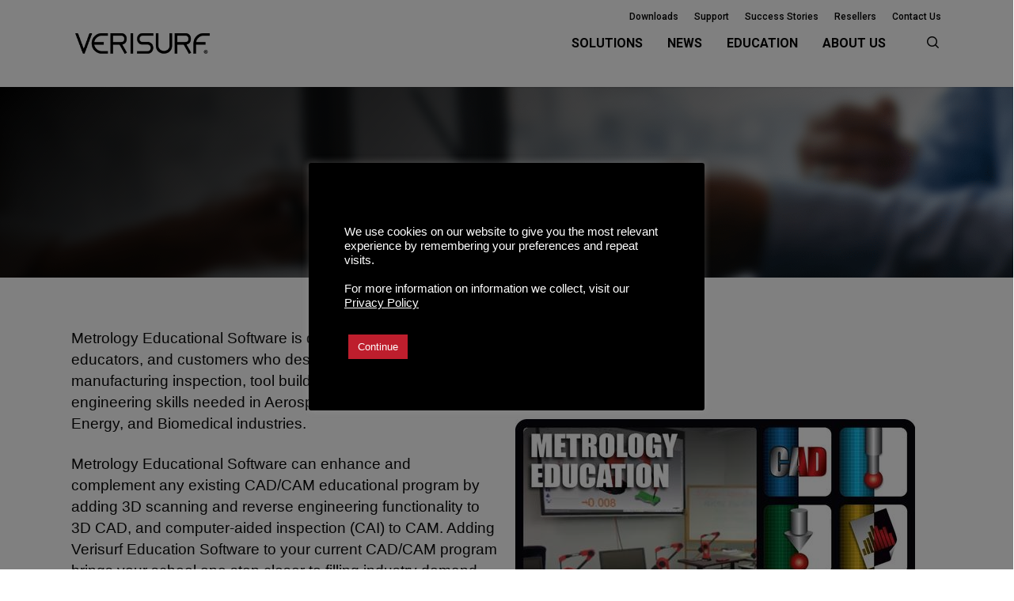

--- FILE ---
content_type: text/html; charset=UTF-8
request_url: https://www.verisurf.com/education/software/?utm_source=reseller-revware&utm_medium=reseller-link/qr&utm_campaign=revware_reseller&utm_content=software-education
body_size: 34077
content:
<!doctype html>
<html lang="en-US" class="no-js">
<head>
	<meta charset="UTF-8">
	<meta name="viewport" content="width=device-width, initial-scale=1, maximum-scale=1, user-scalable=0" /><meta name='robots' content='index, follow, max-image-preview:large, max-snippet:-1, max-video-preview:-1' />

	<!-- This site is optimized with the Yoast SEO plugin v26.6 - https://yoast.com/wordpress/plugins/seo/ -->
	<title>Verisurf Metrology Education Software</title>
	<meta name="description" content="Verisurf Educational Software is designed for students, educators, and customers who desire to earn job-ready manufacturing inspection" />
	<link rel="canonical" href="https://www.verisurf.com/education/software/" />
	<meta property="og:locale" content="en_US" />
	<meta property="og:type" content="article" />
	<meta property="og:title" content="Verisurf Metrology Education Software" />
	<meta property="og:description" content="Verisurf Educational Software is designed for students, educators, and customers who desire to earn job-ready manufacturing inspection" />
	<meta property="og:url" content="https://www.verisurf.com/education/software/" />
	<meta property="og:site_name" content="3D Metrology Software, Training and CMMs" />
	<meta property="article:publisher" content="https://www.facebook.com/verisurf/" />
	<meta property="article:modified_time" content="2024-12-31T19:20:46+00:00" />
	<meta name="twitter:card" content="summary_large_image" />
	<meta name="twitter:site" content="@verisurf" />
	<meta name="twitter:label1" content="Est. reading time" />
	<meta name="twitter:data1" content="4 minutes" />
	<script type="application/ld+json" class="yoast-schema-graph">{"@context":"https://schema.org","@graph":[{"@type":"WebPage","@id":"https://www.verisurf.com/education/software/","url":"https://www.verisurf.com/education/software/","name":"Verisurf Metrology Education Software","isPartOf":{"@id":"https://www.verisurf.com/#website"},"datePublished":"2018-09-04T17:11:45+00:00","dateModified":"2024-12-31T19:20:46+00:00","description":"Verisurf Educational Software is designed for students, educators, and customers who desire to earn job-ready manufacturing inspection","breadcrumb":{"@id":"https://www.verisurf.com/education/software/#breadcrumb"},"inLanguage":"en-US","potentialAction":[{"@type":"ReadAction","target":["https://www.verisurf.com/education/software/"]}]},{"@type":"BreadcrumbList","@id":"https://www.verisurf.com/education/software/#breadcrumb","itemListElement":[{"@type":"ListItem","position":1,"name":"Education","item":"https://www.verisurf.com/education/"},{"@type":"ListItem","position":2,"name":"Software"}]},{"@type":"WebSite","@id":"https://www.verisurf.com/#website","url":"https://www.verisurf.com/","name":"3D Metrology Software, Training and CMMs","description":"3D Metrology Software, Training and CMMs for automated inspection, reverse engineering and tool building.","publisher":{"@id":"https://www.verisurf.com/#organization"},"potentialAction":[{"@type":"SearchAction","target":{"@type":"EntryPoint","urlTemplate":"https://www.verisurf.com/?s={search_term_string}"},"query-input":{"@type":"PropertyValueSpecification","valueRequired":true,"valueName":"search_term_string"}}],"inLanguage":"en-US"},{"@type":"Organization","@id":"https://www.verisurf.com/#organization","name":"Verisurf Software","url":"https://www.verisurf.com/","logo":{"@type":"ImageObject","inLanguage":"en-US","@id":"https://www.verisurf.com/#/schema/logo/image/","url":"https://www.verisurf.com/wp-content/uploads/2018/07/logo.png","contentUrl":"https://www.verisurf.com/wp-content/uploads/2018/07/logo.png","width":172,"height":28,"caption":"Verisurf Software"},"image":{"@id":"https://www.verisurf.com/#/schema/logo/image/"},"sameAs":["https://www.facebook.com/verisurf/","https://x.com/verisurf","https://www.instagram.com/verisurf/","https://www.linkedin.com/company/verisurf/","https://www.youtube.com/user/verisurfchannel"]}]}</script>
	<!-- / Yoast SEO plugin. -->


<link rel='dns-prefetch' href='//cdnjs.cloudflare.com' />
<link rel='dns-prefetch' href='//fonts.googleapis.com' />
<link rel="alternate" type="application/rss+xml" title="3D Metrology Software, Training and CMMs &raquo; Feed" href="https://www.verisurf.com/feed/" />
<link rel="alternate" type="application/rss+xml" title="3D Metrology Software, Training and CMMs &raquo; Comments Feed" href="https://www.verisurf.com/comments/feed/" />
<link rel="alternate" title="oEmbed (JSON)" type="application/json+oembed" href="https://www.verisurf.com/wp-json/oembed/1.0/embed?url=https%3A%2F%2Fwww.verisurf.com%2Feducation%2Fsoftware%2F" />
<style id='wp-img-auto-sizes-contain-inline-css' type='text/css'>
img:is([sizes=auto i],[sizes^="auto," i]){contain-intrinsic-size:3000px 1500px}
/*# sourceURL=wp-img-auto-sizes-contain-inline-css */
</style>
<style id='wp-emoji-styles-inline-css' type='text/css'>

	img.wp-smiley, img.emoji {
		display: inline !important;
		border: none !important;
		box-shadow: none !important;
		height: 1em !important;
		width: 1em !important;
		margin: 0 0.07em !important;
		vertical-align: -0.1em !important;
		background: none !important;
		padding: 0 !important;
	}
/*# sourceURL=wp-emoji-styles-inline-css */
</style>
<style id='wp-block-library-inline-css' type='text/css'>
:root{--wp-block-synced-color:#7a00df;--wp-block-synced-color--rgb:122,0,223;--wp-bound-block-color:var(--wp-block-synced-color);--wp-editor-canvas-background:#ddd;--wp-admin-theme-color:#007cba;--wp-admin-theme-color--rgb:0,124,186;--wp-admin-theme-color-darker-10:#006ba1;--wp-admin-theme-color-darker-10--rgb:0,107,160.5;--wp-admin-theme-color-darker-20:#005a87;--wp-admin-theme-color-darker-20--rgb:0,90,135;--wp-admin-border-width-focus:2px}@media (min-resolution:192dpi){:root{--wp-admin-border-width-focus:1.5px}}.wp-element-button{cursor:pointer}:root .has-very-light-gray-background-color{background-color:#eee}:root .has-very-dark-gray-background-color{background-color:#313131}:root .has-very-light-gray-color{color:#eee}:root .has-very-dark-gray-color{color:#313131}:root .has-vivid-green-cyan-to-vivid-cyan-blue-gradient-background{background:linear-gradient(135deg,#00d084,#0693e3)}:root .has-purple-crush-gradient-background{background:linear-gradient(135deg,#34e2e4,#4721fb 50%,#ab1dfe)}:root .has-hazy-dawn-gradient-background{background:linear-gradient(135deg,#faaca8,#dad0ec)}:root .has-subdued-olive-gradient-background{background:linear-gradient(135deg,#fafae1,#67a671)}:root .has-atomic-cream-gradient-background{background:linear-gradient(135deg,#fdd79a,#004a59)}:root .has-nightshade-gradient-background{background:linear-gradient(135deg,#330968,#31cdcf)}:root .has-midnight-gradient-background{background:linear-gradient(135deg,#020381,#2874fc)}:root{--wp--preset--font-size--normal:16px;--wp--preset--font-size--huge:42px}.has-regular-font-size{font-size:1em}.has-larger-font-size{font-size:2.625em}.has-normal-font-size{font-size:var(--wp--preset--font-size--normal)}.has-huge-font-size{font-size:var(--wp--preset--font-size--huge)}.has-text-align-center{text-align:center}.has-text-align-left{text-align:left}.has-text-align-right{text-align:right}.has-fit-text{white-space:nowrap!important}#end-resizable-editor-section{display:none}.aligncenter{clear:both}.items-justified-left{justify-content:flex-start}.items-justified-center{justify-content:center}.items-justified-right{justify-content:flex-end}.items-justified-space-between{justify-content:space-between}.screen-reader-text{border:0;clip-path:inset(50%);height:1px;margin:-1px;overflow:hidden;padding:0;position:absolute;width:1px;word-wrap:normal!important}.screen-reader-text:focus{background-color:#ddd;clip-path:none;color:#444;display:block;font-size:1em;height:auto;left:5px;line-height:normal;padding:15px 23px 14px;text-decoration:none;top:5px;width:auto;z-index:100000}html :where(.has-border-color){border-style:solid}html :where([style*=border-top-color]){border-top-style:solid}html :where([style*=border-right-color]){border-right-style:solid}html :where([style*=border-bottom-color]){border-bottom-style:solid}html :where([style*=border-left-color]){border-left-style:solid}html :where([style*=border-width]){border-style:solid}html :where([style*=border-top-width]){border-top-style:solid}html :where([style*=border-right-width]){border-right-style:solid}html :where([style*=border-bottom-width]){border-bottom-style:solid}html :where([style*=border-left-width]){border-left-style:solid}html :where(img[class*=wp-image-]){height:auto;max-width:100%}:where(figure){margin:0 0 1em}html :where(.is-position-sticky){--wp-admin--admin-bar--position-offset:var(--wp-admin--admin-bar--height,0px)}@media screen and (max-width:600px){html :where(.is-position-sticky){--wp-admin--admin-bar--position-offset:0px}}

/*# sourceURL=wp-block-library-inline-css */
</style><style id='global-styles-inline-css' type='text/css'>
:root{--wp--preset--aspect-ratio--square: 1;--wp--preset--aspect-ratio--4-3: 4/3;--wp--preset--aspect-ratio--3-4: 3/4;--wp--preset--aspect-ratio--3-2: 3/2;--wp--preset--aspect-ratio--2-3: 2/3;--wp--preset--aspect-ratio--16-9: 16/9;--wp--preset--aspect-ratio--9-16: 9/16;--wp--preset--color--black: #000000;--wp--preset--color--cyan-bluish-gray: #abb8c3;--wp--preset--color--white: #ffffff;--wp--preset--color--pale-pink: #f78da7;--wp--preset--color--vivid-red: #cf2e2e;--wp--preset--color--luminous-vivid-orange: #ff6900;--wp--preset--color--luminous-vivid-amber: #fcb900;--wp--preset--color--light-green-cyan: #7bdcb5;--wp--preset--color--vivid-green-cyan: #00d084;--wp--preset--color--pale-cyan-blue: #8ed1fc;--wp--preset--color--vivid-cyan-blue: #0693e3;--wp--preset--color--vivid-purple: #9b51e0;--wp--preset--gradient--vivid-cyan-blue-to-vivid-purple: linear-gradient(135deg,rgb(6,147,227) 0%,rgb(155,81,224) 100%);--wp--preset--gradient--light-green-cyan-to-vivid-green-cyan: linear-gradient(135deg,rgb(122,220,180) 0%,rgb(0,208,130) 100%);--wp--preset--gradient--luminous-vivid-amber-to-luminous-vivid-orange: linear-gradient(135deg,rgb(252,185,0) 0%,rgb(255,105,0) 100%);--wp--preset--gradient--luminous-vivid-orange-to-vivid-red: linear-gradient(135deg,rgb(255,105,0) 0%,rgb(207,46,46) 100%);--wp--preset--gradient--very-light-gray-to-cyan-bluish-gray: linear-gradient(135deg,rgb(238,238,238) 0%,rgb(169,184,195) 100%);--wp--preset--gradient--cool-to-warm-spectrum: linear-gradient(135deg,rgb(74,234,220) 0%,rgb(151,120,209) 20%,rgb(207,42,186) 40%,rgb(238,44,130) 60%,rgb(251,105,98) 80%,rgb(254,248,76) 100%);--wp--preset--gradient--blush-light-purple: linear-gradient(135deg,rgb(255,206,236) 0%,rgb(152,150,240) 100%);--wp--preset--gradient--blush-bordeaux: linear-gradient(135deg,rgb(254,205,165) 0%,rgb(254,45,45) 50%,rgb(107,0,62) 100%);--wp--preset--gradient--luminous-dusk: linear-gradient(135deg,rgb(255,203,112) 0%,rgb(199,81,192) 50%,rgb(65,88,208) 100%);--wp--preset--gradient--pale-ocean: linear-gradient(135deg,rgb(255,245,203) 0%,rgb(182,227,212) 50%,rgb(51,167,181) 100%);--wp--preset--gradient--electric-grass: linear-gradient(135deg,rgb(202,248,128) 0%,rgb(113,206,126) 100%);--wp--preset--gradient--midnight: linear-gradient(135deg,rgb(2,3,129) 0%,rgb(40,116,252) 100%);--wp--preset--font-size--small: 13px;--wp--preset--font-size--medium: 20px;--wp--preset--font-size--large: 36px;--wp--preset--font-size--x-large: 42px;--wp--preset--spacing--20: 0.44rem;--wp--preset--spacing--30: 0.67rem;--wp--preset--spacing--40: 1rem;--wp--preset--spacing--50: 1.5rem;--wp--preset--spacing--60: 2.25rem;--wp--preset--spacing--70: 3.38rem;--wp--preset--spacing--80: 5.06rem;--wp--preset--shadow--natural: 6px 6px 9px rgba(0, 0, 0, 0.2);--wp--preset--shadow--deep: 12px 12px 50px rgba(0, 0, 0, 0.4);--wp--preset--shadow--sharp: 6px 6px 0px rgba(0, 0, 0, 0.2);--wp--preset--shadow--outlined: 6px 6px 0px -3px rgb(255, 255, 255), 6px 6px rgb(0, 0, 0);--wp--preset--shadow--crisp: 6px 6px 0px rgb(0, 0, 0);}:root { --wp--style--global--content-size: 1300px;--wp--style--global--wide-size: 1300px; }:where(body) { margin: 0; }.wp-site-blocks > .alignleft { float: left; margin-right: 2em; }.wp-site-blocks > .alignright { float: right; margin-left: 2em; }.wp-site-blocks > .aligncenter { justify-content: center; margin-left: auto; margin-right: auto; }:where(.is-layout-flex){gap: 0.5em;}:where(.is-layout-grid){gap: 0.5em;}.is-layout-flow > .alignleft{float: left;margin-inline-start: 0;margin-inline-end: 2em;}.is-layout-flow > .alignright{float: right;margin-inline-start: 2em;margin-inline-end: 0;}.is-layout-flow > .aligncenter{margin-left: auto !important;margin-right: auto !important;}.is-layout-constrained > .alignleft{float: left;margin-inline-start: 0;margin-inline-end: 2em;}.is-layout-constrained > .alignright{float: right;margin-inline-start: 2em;margin-inline-end: 0;}.is-layout-constrained > .aligncenter{margin-left: auto !important;margin-right: auto !important;}.is-layout-constrained > :where(:not(.alignleft):not(.alignright):not(.alignfull)){max-width: var(--wp--style--global--content-size);margin-left: auto !important;margin-right: auto !important;}.is-layout-constrained > .alignwide{max-width: var(--wp--style--global--wide-size);}body .is-layout-flex{display: flex;}.is-layout-flex{flex-wrap: wrap;align-items: center;}.is-layout-flex > :is(*, div){margin: 0;}body .is-layout-grid{display: grid;}.is-layout-grid > :is(*, div){margin: 0;}body{padding-top: 0px;padding-right: 0px;padding-bottom: 0px;padding-left: 0px;}:root :where(.wp-element-button, .wp-block-button__link){background-color: #32373c;border-width: 0;color: #fff;font-family: inherit;font-size: inherit;font-style: inherit;font-weight: inherit;letter-spacing: inherit;line-height: inherit;padding-top: calc(0.667em + 2px);padding-right: calc(1.333em + 2px);padding-bottom: calc(0.667em + 2px);padding-left: calc(1.333em + 2px);text-decoration: none;text-transform: inherit;}.has-black-color{color: var(--wp--preset--color--black) !important;}.has-cyan-bluish-gray-color{color: var(--wp--preset--color--cyan-bluish-gray) !important;}.has-white-color{color: var(--wp--preset--color--white) !important;}.has-pale-pink-color{color: var(--wp--preset--color--pale-pink) !important;}.has-vivid-red-color{color: var(--wp--preset--color--vivid-red) !important;}.has-luminous-vivid-orange-color{color: var(--wp--preset--color--luminous-vivid-orange) !important;}.has-luminous-vivid-amber-color{color: var(--wp--preset--color--luminous-vivid-amber) !important;}.has-light-green-cyan-color{color: var(--wp--preset--color--light-green-cyan) !important;}.has-vivid-green-cyan-color{color: var(--wp--preset--color--vivid-green-cyan) !important;}.has-pale-cyan-blue-color{color: var(--wp--preset--color--pale-cyan-blue) !important;}.has-vivid-cyan-blue-color{color: var(--wp--preset--color--vivid-cyan-blue) !important;}.has-vivid-purple-color{color: var(--wp--preset--color--vivid-purple) !important;}.has-black-background-color{background-color: var(--wp--preset--color--black) !important;}.has-cyan-bluish-gray-background-color{background-color: var(--wp--preset--color--cyan-bluish-gray) !important;}.has-white-background-color{background-color: var(--wp--preset--color--white) !important;}.has-pale-pink-background-color{background-color: var(--wp--preset--color--pale-pink) !important;}.has-vivid-red-background-color{background-color: var(--wp--preset--color--vivid-red) !important;}.has-luminous-vivid-orange-background-color{background-color: var(--wp--preset--color--luminous-vivid-orange) !important;}.has-luminous-vivid-amber-background-color{background-color: var(--wp--preset--color--luminous-vivid-amber) !important;}.has-light-green-cyan-background-color{background-color: var(--wp--preset--color--light-green-cyan) !important;}.has-vivid-green-cyan-background-color{background-color: var(--wp--preset--color--vivid-green-cyan) !important;}.has-pale-cyan-blue-background-color{background-color: var(--wp--preset--color--pale-cyan-blue) !important;}.has-vivid-cyan-blue-background-color{background-color: var(--wp--preset--color--vivid-cyan-blue) !important;}.has-vivid-purple-background-color{background-color: var(--wp--preset--color--vivid-purple) !important;}.has-black-border-color{border-color: var(--wp--preset--color--black) !important;}.has-cyan-bluish-gray-border-color{border-color: var(--wp--preset--color--cyan-bluish-gray) !important;}.has-white-border-color{border-color: var(--wp--preset--color--white) !important;}.has-pale-pink-border-color{border-color: var(--wp--preset--color--pale-pink) !important;}.has-vivid-red-border-color{border-color: var(--wp--preset--color--vivid-red) !important;}.has-luminous-vivid-orange-border-color{border-color: var(--wp--preset--color--luminous-vivid-orange) !important;}.has-luminous-vivid-amber-border-color{border-color: var(--wp--preset--color--luminous-vivid-amber) !important;}.has-light-green-cyan-border-color{border-color: var(--wp--preset--color--light-green-cyan) !important;}.has-vivid-green-cyan-border-color{border-color: var(--wp--preset--color--vivid-green-cyan) !important;}.has-pale-cyan-blue-border-color{border-color: var(--wp--preset--color--pale-cyan-blue) !important;}.has-vivid-cyan-blue-border-color{border-color: var(--wp--preset--color--vivid-cyan-blue) !important;}.has-vivid-purple-border-color{border-color: var(--wp--preset--color--vivid-purple) !important;}.has-vivid-cyan-blue-to-vivid-purple-gradient-background{background: var(--wp--preset--gradient--vivid-cyan-blue-to-vivid-purple) !important;}.has-light-green-cyan-to-vivid-green-cyan-gradient-background{background: var(--wp--preset--gradient--light-green-cyan-to-vivid-green-cyan) !important;}.has-luminous-vivid-amber-to-luminous-vivid-orange-gradient-background{background: var(--wp--preset--gradient--luminous-vivid-amber-to-luminous-vivid-orange) !important;}.has-luminous-vivid-orange-to-vivid-red-gradient-background{background: var(--wp--preset--gradient--luminous-vivid-orange-to-vivid-red) !important;}.has-very-light-gray-to-cyan-bluish-gray-gradient-background{background: var(--wp--preset--gradient--very-light-gray-to-cyan-bluish-gray) !important;}.has-cool-to-warm-spectrum-gradient-background{background: var(--wp--preset--gradient--cool-to-warm-spectrum) !important;}.has-blush-light-purple-gradient-background{background: var(--wp--preset--gradient--blush-light-purple) !important;}.has-blush-bordeaux-gradient-background{background: var(--wp--preset--gradient--blush-bordeaux) !important;}.has-luminous-dusk-gradient-background{background: var(--wp--preset--gradient--luminous-dusk) !important;}.has-pale-ocean-gradient-background{background: var(--wp--preset--gradient--pale-ocean) !important;}.has-electric-grass-gradient-background{background: var(--wp--preset--gradient--electric-grass) !important;}.has-midnight-gradient-background{background: var(--wp--preset--gradient--midnight) !important;}.has-small-font-size{font-size: var(--wp--preset--font-size--small) !important;}.has-medium-font-size{font-size: var(--wp--preset--font-size--medium) !important;}.has-large-font-size{font-size: var(--wp--preset--font-size--large) !important;}.has-x-large-font-size{font-size: var(--wp--preset--font-size--x-large) !important;}
/*# sourceURL=global-styles-inline-css */
</style>

<link rel='stylesheet' id='cookie-law-info-css' href='https://www.verisurf.com/wp-content/plugins/cookie-law-info/legacy/public/css/cookie-law-info-public.css?ver=3.3.9.1' type='text/css' media='all' />
<link rel='stylesheet' id='cookie-law-info-gdpr-css' href='https://www.verisurf.com/wp-content/plugins/cookie-law-info/legacy/public/css/cookie-law-info-gdpr.css?ver=3.3.9.1' type='text/css' media='all' />
<link rel='stylesheet' id='dashicons-css' href='https://www.verisurf.com/wp-includes/css/dashicons.min.css?ver=6.9' type='text/css' media='all' />
<link rel='stylesheet' id='everest-forms-general-css' href='https://www.verisurf.com/wp-content/plugins/everest-forms/assets/css/everest-forms.css?ver=3.4.1' type='text/css' media='all' />
<link rel='stylesheet' id='jquery-intl-tel-input-css' href='https://www.verisurf.com/wp-content/plugins/everest-forms/assets/css/intlTelInput.css?ver=3.4.1' type='text/css' media='all' />
<link rel='stylesheet' id='verisurf-style1-css' href='https://www.verisurf.com/wp-content/plugins/maintenance_benefit_config/css/style.css?ver=6.9' type='text/css' media='all' />
<link rel='stylesheet' id='verisurf-style2-css' href='https://www.verisurf.com/wp-content/plugins/maintenance_benefit_config/css/toastr.min.css?ver=6.9' type='text/css' media='all' />
<link rel='stylesheet' id='verisurf-style-css' href='https://www.verisurf.com/wp-content/plugins/verisurf_software_selector/css/style.css?ver=6.9' type='text/css' media='all' />
<link rel='stylesheet' id='font-awesome-css' href='https://www.verisurf.com/wp-content/themes/salient/css/font-awesome-legacy.min.css?ver=4.7.1' type='text/css' media='all' />
<link rel='stylesheet' id='salient-grid-system-css' href='https://www.verisurf.com/wp-content/themes/salient/css/build/grid-system.css?ver=18.0' type='text/css' media='all' />
<link rel='stylesheet' id='main-styles-css' href='https://www.verisurf.com/wp-content/themes/salient/css/build/style.css?ver=18.0' type='text/css' media='all' />
<style id='main-styles-inline-css' type='text/css'>
html body[data-header-resize="1"] .container-wrap,
			html body[data-header-format="left-header"][data-header-resize="0"] .container-wrap,
			html body[data-header-resize="0"] .container-wrap,
			body[data-header-format="left-header"][data-header-resize="0"] .container-wrap {
				padding-top: 0;
			}
			.main-content > .row > #breadcrumbs.yoast {
				padding: 20px 0;
			}
html:not(.page-trans-loaded) { background-color: #ffffff; }
/*# sourceURL=main-styles-inline-css */
</style>
<link rel='stylesheet' id='nectar-header-megamenu-css' href='https://www.verisurf.com/wp-content/themes/salient/css/build/header/header-megamenu.css?ver=18.0' type='text/css' media='all' />
<link rel='stylesheet' id='nectar-header-secondary-nav-css' href='https://www.verisurf.com/wp-content/themes/salient/css/build/header/header-secondary-nav.css?ver=18.0' type='text/css' media='all' />
<link rel='stylesheet' id='nectar-brands-css' href='https://www.verisurf.com/wp-content/themes/salient/css/nectar-brands.css?ver=18.0' type='text/css' media='all' />
<link rel='stylesheet' id='responsive-css' href='https://www.verisurf.com/wp-content/themes/salient/css/build/responsive.css?ver=18.0' type='text/css' media='all' />
<link rel='stylesheet' id='skin-material-css' href='https://www.verisurf.com/wp-content/themes/salient/css/build/skin-material.css?ver=18.0' type='text/css' media='all' />
<link rel='stylesheet' id='salient-wp-menu-dynamic-css' href='https://www.verisurf.com/wp-content/uploads/salient/menu-dynamic.css?ver=91467' type='text/css' media='all' />
<link rel='stylesheet' id='tablepress-default-css' href='https://www.verisurf.com/wp-content/plugins/tablepress/css/build/default.css?ver=3.2.6' type='text/css' media='all' />
<link rel='stylesheet' id='js_composer_front-css' href='https://www.verisurf.com/wp-content/themes/salient/css/build/plugins/js_composer.css?ver=18.0' type='text/css' media='all' />
<link rel='stylesheet' id='dynamic-css-css' href='https://www.verisurf.com/wp-content/uploads/salient/salient-dynamic-styles.css?ver=71480' type='text/css' media='all' />
<style id='dynamic-css-inline-css' type='text/css'>
#header-space{background-color:#ffffff}@media only screen and (min-width:1000px){body #ajax-content-wrap.no-scroll{min-height:calc(100vh - 152px);height:calc(100vh - 152px)!important;}}@media only screen and (min-width:1000px){#page-header-wrap.fullscreen-header,#page-header-wrap.fullscreen-header #page-header-bg,html:not(.nectar-box-roll-loaded) .nectar-box-roll > #page-header-bg.fullscreen-header,.nectar_fullscreen_zoom_recent_projects,#nectar_fullscreen_rows:not(.afterLoaded) > div{height:calc(100vh - 151px);}.wpb_row.vc_row-o-full-height.top-level,.wpb_row.vc_row-o-full-height.top-level > .col.span_12{min-height:calc(100vh - 151px);}html:not(.nectar-box-roll-loaded) .nectar-box-roll > #page-header-bg.fullscreen-header{top:152px;}.nectar-slider-wrap[data-fullscreen="true"]:not(.loaded),.nectar-slider-wrap[data-fullscreen="true"]:not(.loaded) .swiper-container{height:calc(100vh - 150px)!important;}.admin-bar .nectar-slider-wrap[data-fullscreen="true"]:not(.loaded),.admin-bar .nectar-slider-wrap[data-fullscreen="true"]:not(.loaded) .swiper-container{height:calc(100vh - 150px - 32px)!important;}}.admin-bar[class*="page-template-template-no-header"] .wpb_row.vc_row-o-full-height.top-level,.admin-bar[class*="page-template-template-no-header"] .wpb_row.vc_row-o-full-height.top-level > .col.span_12{min-height:calc(100vh - 32px);}body[class*="page-template-template-no-header"] .wpb_row.vc_row-o-full-height.top-level,body[class*="page-template-template-no-header"] .wpb_row.vc_row-o-full-height.top-level > .col.span_12{min-height:100vh;}@media only screen and (max-width:999px){.using-mobile-browser #nectar_fullscreen_rows:not(.afterLoaded):not([data-mobile-disable="on"]) > div{height:calc(100vh - 126px);}.using-mobile-browser .wpb_row.vc_row-o-full-height.top-level,.using-mobile-browser .wpb_row.vc_row-o-full-height.top-level > .col.span_12,[data-permanent-transparent="1"].using-mobile-browser .wpb_row.vc_row-o-full-height.top-level,[data-permanent-transparent="1"].using-mobile-browser .wpb_row.vc_row-o-full-height.top-level > .col.span_12{min-height:calc(100vh - 126px);}html:not(.nectar-box-roll-loaded) .nectar-box-roll > #page-header-bg.fullscreen-header,.nectar_fullscreen_zoom_recent_projects,.nectar-slider-wrap[data-fullscreen="true"]:not(.loaded),.nectar-slider-wrap[data-fullscreen="true"]:not(.loaded) .swiper-container,#nectar_fullscreen_rows:not(.afterLoaded):not([data-mobile-disable="on"]) > div{height:calc(100vh - 73px);}.wpb_row.vc_row-o-full-height.top-level,.wpb_row.vc_row-o-full-height.top-level > .col.span_12{min-height:calc(100vh - 73px);}body[data-transparent-header="false"] #ajax-content-wrap.no-scroll{min-height:calc(100vh - 73px);height:calc(100vh - 73px);}}#nectar_fullscreen_rows{background-color:transparent;}.col.padding-1-percent > .vc_column-inner,.col.padding-1-percent > .n-sticky > .vc_column-inner{padding:calc(600px * 0.01);}@media only screen and (max-width:690px){.col.padding-1-percent > .vc_column-inner,.col.padding-1-percent > .n-sticky > .vc_column-inner{padding:calc(100vw * 0.01);}}@media only screen and (min-width:1000px){.col.padding-1-percent > .vc_column-inner,.col.padding-1-percent > .n-sticky > .vc_column-inner{padding:calc((100vw - 180px) * 0.01);}.column_container:not(.vc_col-sm-12) .col.padding-1-percent > .vc_column-inner{padding:calc((100vw - 180px) * 0.005);}}@media only screen and (min-width:1425px){.col.padding-1-percent > .vc_column-inner{padding:calc(1245px * 0.01);}.column_container:not(.vc_col-sm-12) .col.padding-1-percent > .vc_column-inner{padding:calc(1245px * 0.005);}}.full-width-content .col.padding-1-percent > .vc_column-inner{padding:calc(100vw * 0.01);}@media only screen and (max-width:999px){.full-width-content .col.padding-1-percent > .vc_column-inner{padding:calc(100vw * 0.01);}}@media only screen and (min-width:1000px){.full-width-content .column_container:not(.vc_col-sm-12) .col.padding-1-percent > .vc_column-inner{padding:calc(100vw * 0.005);}}.col.padding-4-percent > .vc_column-inner,.col.padding-4-percent > .n-sticky > .vc_column-inner{padding:calc(600px * 0.06);}@media only screen and (max-width:690px){.col.padding-4-percent > .vc_column-inner,.col.padding-4-percent > .n-sticky > .vc_column-inner{padding:calc(100vw * 0.06);}}@media only screen and (min-width:1000px){.col.padding-4-percent > .vc_column-inner,.col.padding-4-percent > .n-sticky > .vc_column-inner{padding:calc((100vw - 180px) * 0.04);}.column_container:not(.vc_col-sm-12) .col.padding-4-percent > .vc_column-inner{padding:calc((100vw - 180px) * 0.02);}}@media only screen and (min-width:1425px){.col.padding-4-percent > .vc_column-inner{padding:calc(1245px * 0.04);}.column_container:not(.vc_col-sm-12) .col.padding-4-percent > .vc_column-inner{padding:calc(1245px * 0.02);}}.full-width-content .col.padding-4-percent > .vc_column-inner{padding:calc(100vw * 0.04);}@media only screen and (max-width:999px){.full-width-content .col.padding-4-percent > .vc_column-inner{padding:calc(100vw * 0.06);}}@media only screen and (min-width:1000px){.full-width-content .column_container:not(.vc_col-sm-12) .col.padding-4-percent > .vc_column-inner{padding:calc(100vw * 0.02);}}#ajax-content-wrap .col[data-padding-pos="left-right"] > .vc_column-inner,#ajax-content-wrap .col[data-padding-pos="left-right"] > .n-sticky > .vc_column-inner{padding-top:0;padding-bottom:0}.wpb_column[data-cfc="true"] h1,.wpb_column[data-cfc="true"] h2,.wpb_column[data-cfc="true"] h3,.wpb_column[data-cfc="true"] h4,.wpb_column[data-cfc="true"] h5,.wpb_column[data-cfc="true"] h6,.wpb_column[data-cfc="true"] p{color:inherit}.img-with-aniamtion-wrap[data-border-radius="15px"] .img-with-animation,.img-with-aniamtion-wrap[data-border-radius="15px"] .inner,.img-with-aniamtion-wrap[data-border-radius="15px"] .hover-wrap{border-radius:15px;}.img-with-aniamtion-wrap[data-border-radius="15px"]{--nectar-radius:15px;}.nectar-split-heading .heading-line{display:block;overflow:hidden;position:relative}.nectar-split-heading .heading-line >div{display:block;transform:translateY(200%);-webkit-transform:translateY(200%)}.nectar-split-heading h1{margin-bottom:0}.nectar-split-heading > * > *{text-indent:0;}@media only screen and (max-width:999px){body .vc_row-fluid:not(.full-width-content) > .span_12 .vc_col-sm-2:not(:last-child):not([class*="vc_col-xs-"]){margin-bottom:25px;}}@media only screen and (min-width :691px) and (max-width :999px){body .vc_col-sm-2{width:31.2%;margin-left:3.1%;}body .full-width-content .vc_col-sm-2{width:33.3%;margin-left:0;}.vc_row-fluid .vc_col-sm-2[class*="vc_col-sm-"]:first-child:not([class*="offset"]),.vc_row-fluid .vc_col-sm-2[class*="vc_col-sm-"]:nth-child(3n+4):not([class*="offset"]){margin-left:0;}}@media only screen and (max-width :690px){body .vc_row-fluid .vc_col-sm-2:not([class*="vc_col-xs"]),body .vc_row-fluid.full-width-content .vc_col-sm-2:not([class*="vc_col-xs"]){width:50%;}.vc_row-fluid .vc_col-sm-2[class*="vc_col-sm-"]:first-child:not([class*="offset"]),.vc_row-fluid .vc_col-sm-2[class*="vc_col-sm-"]:nth-child(2n+3):not([class*="offset"]){margin-left:0;}}.screen-reader-text,.nectar-skip-to-content:not(:focus){border:0;clip:rect(1px,1px,1px,1px);clip-path:inset(50%);height:1px;margin:-1px;overflow:hidden;padding:0;position:absolute!important;width:1px;word-wrap:normal!important;}.row .col img:not([srcset]){width:auto;}.row .col img.img-with-animation.nectar-lazy:not([srcset]){width:100%;}
#evf-7309-field_aFgLSwP8OU-10 { 
    font-family: Verdana, Geneva, sans-serif !important;
} 
#evf-7309-field_rG81enbzSV-11-container {
    display: none;
}

@media only screen and (min-width: 1000px) {
	body[data-hhun="1"] #header-secondary-outer
	, body.material[data-hhun="1"]:not(.no-scroll) #header-outer[data-permanent-transparent="false"][data-using-secondary="1"]:not(.detached):not(.parallax-contained):not(.at-top-before-box) {
		position: absolute;
		top: 0;
	}
	
	#mobile-menu > .container > ul { 
	    display: none;
	}
}


/* make secondary header transparent instead of white just on the home page  */
#header-secondary-outer {
    background-color: #ffffff !important;
}

.home #header-secondary-outer {
    background-color: transparent !important;
}


.home #header-secondary-outer nav >ul >li >a {
    color: #ffffff !important;
}


/* Align quote icon  */
.testimonial_slider .image-icon {
    text-indent: -9px !important;
    line-height: 80px !important;
}

.half-width-input {
    width: 50%;
}

/* gtranslate styles  */
#gtranslate_wrapper {
    top: -3px;
    position: relative !important;
}

#slide-out-widget-area .switcher .selected a {
    color: #666666 !important;
}

#slide-out-widget-area .switcher .option a {
    color: #666666 !important;
}

.switcher .selected a {
	width: auto !important;
}

.category .inner-wrap .subheader {
	visibility: hidden;
}

.page-id-5761 #header-outer {
	margin-top: -43px;
}

.page-id-7689 .hide-content {
	display: none;
}

.page-id-7689.logged-in .hide-content {
	display: block;
}

/* Prevent Accent Color from being used for Everest Forms */
.everest-forms-submit-button.evf-submit {  
	color: #f7f7f7 !important;
}

/* Hide "Tag" on Tagged Multi-post Page(s) */
span.subheader { 
    display: none !important;
}



/* Remove padding between social media links on off canvas slide out menu */
#slide-out-widget-area:not(.fullscreen) .off-canvas-social-links li {
    padding: 0px !important;
}

/* Center Featured Image for Posts */
.attachment-post-thumbnail {
    margin: 0 auto;
}

/* Hide Post Author and Post Date */
.masonry.material div.posts-container article.regular.masonry-blog-item .post-content .content-inner .article-content-wrap .grav-wrap
, .masonry.material div.posts-container article.regular.masonry-blog-item .post-content .content-inner span.meta-category {
    display: none !important;
}


/* make secondary header transparent instead of white  */
.home.page-template-default.page #header-secondary-outer nav > ul > li > a {
color: #fff !important;
}

.page-id-14011 #header-secondary-outer nav > ul > li > a {
    color: #fff !important;
}

#header-secondary-outer {
background-color: transparent !important;
}



/* remove opacity from main menu nav so they appear pure white  */
#header-outer.transparent #top nav > ul > li > a, #header-outer.transparent #top nav > .sf-menu > li > a, #header-outer.transparent #top nav ul #search-btn a .icon-salient-search, #header-outer.transparent #top nav ul #nectar-user-account a span, #header-outer.transparent #top nav > ul > li > a > .sf-sub-indicator i, #header-outer.transparent .cart-menu .cart-icon-wrap .icon-salient-cart, .ascend #boxed #header-outer.transparent .cart-menu .cart-icon-wrap .icon-salient-cart {
    color: #ffffff!important;
    opacity: 1.00;
    transition: opacity 0.2s ease, color 0.2s ease;
}

/* make sub page menu font pure black instead of gray  */
#top nav ul li a {
    color: #000;
}


/* sub nav make font black  */
#header-outer .sf-menu li ul li a, #header-outer .widget_shopping_cart .quantity, #header-outer .widget_shopping_cart .cart_list li, #header-outer .cart-notification, #header-outer .total, #header-outer .total strong, #header-outer .product_list_widget li dl dd {
    color: #000;
}

/* Inner Page Top Menu Color */
.page-parent #header-secondary-outer nav > ul > li > a, .page-parent #header-secondary-outer nav > ul > li > a:hover, .page-template-default.page #header-secondary-outer nav > ul > li > a {
    color: #000 ;
}

/* H2 padding */
.nectar-gradient-text h2 {
    padding-bottom: 10px;
}

/* Search Box */
body.material #top nav ul #search-btn a span {
    font-size: 15px !important;
}

#top nav ul #search-btn a span {
    line-height: 17px !important;
}




/* Sub Menu Space for iPad and tablets only */
@media only screen and (min-width: 1011px) {
.sub-menu {
    top: 100px !important;
}
}
@media only screen and (min-width: 1536px) {
.sub-menu {
top: 10px important;
}
}

/* Sub Menu Space site wide */

@media only screen and (min-width: 768px) {
/*.sub-menu {
    top: 100px !important;
}
*/


/* gtranslate padding */
#gtranslate_wrapper {
    padding-left: 10px;
}



  /* video Slider */  
.videosliderhome .content {
    padding: 3% !important;
    text-align: center !important;
    width: 40% !important;
}


.videosliderhome .content h2{
    font-size: 41px;
    color: #ffffff;
    line-height: 41px;
    text-align: center;
    font-family: Roboto;
    font-weight: 500;
    font-style: normal;
    border-bottom: 1px solid #fff;
padding-bottom: 5px;
} 

.videosliderhome .extra-color-3.instance-1{
    padding: 23px 50px !important;
}

.swiper-slide .content {
margin-top: -76px;
}
}
@media only screen and (min-device-width: 768px) and (max-device-width: 1024px) and (orientation:portrait) {
   #header-secondary-outer {
    display: none !important;
}




#header-outer {
    width: 100%;
    top: 0 !important;
    position: fixed !important;
    padding: 28px 0 0 0 !important;
    overflow: visible;
}
}

.container.main-content a {
color: #0055a4;
}

.home .container.main-content a {
color: #fff; 
}



/* home page slider SUB TEXT font size on mobile only */
@media only screen and (max-width: 768px) {

.nectar-slider-wrap[data-full-width="false"] .swiper-slide .content p {
font-size: 12px;
}

}
/* home page slider mobile spacing */

@media only screen and (max-width: 768px) {


.swiper-slide {
padding-top: 50px;
}
/* video slider spacing on home page */
.videosliderhome p span {
padding: 4px;
background: none repeat scroll 0 0 rgba(0, 0, 0, 0.5);
line-height: 30px;
}
/* video slider spacing on home page */
.videosliderhome h2 {
font-size: 14px !important;
}


}

/* menu item color when on current page, they used to be white on hover */
#header-secondary-outer nav > ul > .current-menu-item > a, #header-secondary-outer nav > ul > .current-menu-item > a:hover, #header-secondary-outer nav > ul > li:hover > a {
color: #000 !important;
}


/* menu item color when on current page, they used to be white on hover */
.page-template.page-template-page-sidebar #header-secondary-outer nav > ul > li > a {
color: #000 !important;
}


#sidebar .widget li a:hover {
color: #ffffff !important;
}

#copyright .social {
padding-top: 25px;
}


.testimonial_slider[data-style="multiple_visible_minimal"] .image-icon, .nectar_single_testimonial .image-icon {
    width: 130px;
    height: 50px;
    vertical-align: middle;
    margin-bottom: 0;
    margin-right: 20px;
    border-radius: 0;
}

.nectar_single_testimonial .image-icon {

    background-size: contain !important;
    background-repeat: no-repeat;
    background-position: center !important;

}





/* Css for Verisurf Software Downloads
 */

.Verisurf_filter div label {
    width: 150px !important;
    display: inline-block;
}

#version_dropdown {
    margin-left: 4px;
}
.dd-selected img {
    margin-bottom: 0 !important;

}

.dd-select {
    margin-top: 5px;
}

.Verisurf_filter {
    padding-bottom: 20px;
}

.dd-option-text {
    line-height: normal !important;
}
.dd-option-image.dd-image-right {
    margin-bottom: 0 !important;
}

.vdi_description {
    padding-top: 15px;
}

.verisurf_info_table tbody tr td, .vdi_info_table tbody tr td {
    padding-top: 30px !important;
    padding-bottom: 30px !important;
    font-size: 20px !important;
}



/* Css for Compatibility page toggle colors
 */
.toggle.open h3 a {
color: #0055a4 !important;
background-color: #F6F6F6 !important;
}

/* tags color on case studies and blog pages
 */
#page-header-bg[data-post-hs="default_minimal"] .inner-wrap >a, body.material #page-header-bg.fullscreen-header .inner-wrap >a {
    color: #000000;
    font-weight: 600;
    border: 2px solid rgba(255,255,255,0.4);
    padding: 4px 10px;
    margin: 5px 6px 0px 5px;
    display: inline-block;
    transition: all 0.2s ease;
    -webkit-transition: all 0.2s ease;
    font-size: 14px;
    line-height: 18px;
}


/* everst forms text color
 */
#evf-form-7308 .evf-label {
color: #000 !important;
}


#evf-submit-7308:hover {
color: #fff !important;
background:#0055a4;
}

#evf-submit-7308 {
color: #fff !important;
background:#0055a4 !important;
}

.search #header-secondary-outer nav > ul > li > a,
.page-parent #header-secondary-outer nav > ul > li > a, .page-parent #header-secondary-outer nav > ul > li > a:hover, .page-template-default.page #header-secondary-outer nav > ul > li > a {
    color: #000;
}
#header-secondary-outer[data-lhe="animated_underline"] nav > .sf-menu > li > a::after {
	border-color: #000!important;
}
#header-secondary-outer.has-background[data-lhe="animated_underline"] nav > .sf-menu > li > a::after {
	border-color: #fff!important;
}
.category-76 #header-secondary-outer nav > ul > li > a,
.page-template-default.page-id-14536 #header-secondary-outer nav > ul > li:hover > a,
 #header-secondary-outer.has-background nav > ul > li > a,
#header-secondary-outer.has-background nav > ul > li:hover > a {
color: #fff !important;
}
#pagination .next a {
	background-color: #0056a6;
}

#pagination .next a:hover {
	background-color: #000 !important;
	/* color: #ffffff !important; */
}
body[data-form-submit="regular"] .container-wrap input[type="submit"], body[data-form-submit="regular"] .container-wrap button[type="submit"], body[data-form-submit="see-through"] .container-wrap input[type="submit"], body[data-form-submit="see-through"] .container-wrap button[type="submit"]:not(.search-widget-btn) {
	background-color: #0056a6!important;
	color: #ffffff !important;
	border-color: #0056a6!important;
}

@media (min-width:691px) and (max-width:1024px){
#header-secondary-outer {
display: none;
}
}


.evf-label{color: #494d50 !important;
}

.everest-forms-submit-button.evf-submit{
    color: #0055a4 !important;
}

.tabbed > ul li .active-tab{
        color: #0055a4 ;
    border-color: #27CFC3 !important;
    background-color: #27CFC3 !important;
}

.nectar-video-box .nectar_video_lightbox path{
    fill: #000 !important;
}



.tagcloud a {
    background: black !important;
}


.tagcloud a:hover {
    background: #be1e2d !important;
    background-image: linear-gradient(#be1e2d, #be1e2d) !important;
}

#sidebar .widget.widget_nav_menu li a:hover,  #sidebar div ul li a:hover {
    color: #FFFFFF!important;
    background-color: #be1e2d!important;
}

#sidebar .widget li a:hover {
color: #ffffff !important;
transition: none;
}

/* blog post title COLOR when using search
 */
#search-results .result .title a {
    color: #000000 !important;
   
}


/* soclal icon color for bottom of blog posts
 */
nectar-social.hover .nectar-love.loved,
.nectar-social.hover > .nectar-love-button a:hover,
.nectar-social[data-color-override="override"].hover > div a:hover,
#single-below-header .nectar-social[data-color-override="override"].hover > div a:hover,
.nectar-social[data-color-override="override"].hover .share-btn:hover,
.sharing-default-minimal .nectar-social[data-color-override="override"] .nectar-social-inner a {
border-color: black;
}
#single-below-header .nectar-social.hover .nectar-love.loved i,
#single-below-header .nectar-social.hover[data-color-override="override"] a:hover,
#single-below-header .nectar-social.hover[data-color-override="override"] a:hover i,
#single-below-header .nectar-social.hover .nectar-love-button a:hover i,
.nectar-love:hover i,
.hover .nectar-love:hover .total_loves,
.nectar-love.loved i,
.nectar-social.hover .nectar-love.loved .total_loves,
.nectar-social.hover .share-btn:hover,
.nectar-social[data-color-override="override"].hover .nectar-social-inner a:hover,
.nectar-social[data-color-override="override"].hover > div:hover span,
.sharing-default-minimal .nectar-social[data-color-override="override"] .nectar-social-inner a:not(:hover) i,
.sharing-default-minimal .nectar-social[data-color-override="override"] .nectar-social-inner a:not(:hover) {
color: black;
}


/* blog post tags color located at the bottom of the posts
 */

.single.material .post-area .content-inner > .post-tags a:hover {
color: #000 !important;
}

.single.material .post-area .content-inner > .post-tags a {
color: #000 !important;
}

.single .post-area .content-inner > .post-tags a {
border-radius: 0!important;
background-color: #ccc;
}


.single .fullscreen-blog-header #single-below-header > span a:hover {
border-color: #0f0f0f;
}


#single-below-header a:hover, #single-below-header a:focus{
color: #0f0f0f;
}

#single-below-header a:hover [class^="icon-"], #single-below-header a:hover, #single-below-header a:focus{
color: #0f0f0f;
}


/* remove category tags from posts on landing page
 */
.masonry.material .masonry-blog-item .meta-category {
display:none;
}

/* completely remove blog post title from landing page top header area
 */
.row.heading-title.hentry {
display: none;
}




/* Change bold font to arial black */
.bold, strong, b {
    /*font-family: 'Arial Black' !important;*/
    /*font-weight: 600 !important;*/
}

/* Change animated titles color */
.nectar-animated-title-inner .wrap h3 {
color: #035db0 !important;
font-size: 35px !important;
}


i.icon-default-style.icon-cloud-download.accent-color {
color: #0055a4;
}

/* sub menu top colors
 */
.blog #header-secondary-outer nav > ul > li > a {
color:
black !important;
}

/* control pagination colors and hover on blog page
 */

.blog #pagination .page-numbers, .blog #pagination .next.page-numbers, .blog #pagination .page-numbers:hover, .blog #pagination .prev.page-numbers, .blog #pagination .page-numbers.dots {
color: #fff !important;
background-color: #0055a4 !important;
font-family: Muli !important;
}

.blog #pagination .page-numbers.current, .blog #pagination .page-numbers.current:hover {
color: #fff !important;
background-color: #000 !important;
font-family: Muli !important;
}


/* control pagination colors and hover on blog sub pages
 */

#pagination .page-numbers, .archive #pagination .next.page-numbers, .archive #pagination .page-numbers:hover, .archive #pagination .prev.page-numbers, .archive #pagination .page-numbers.dots {
color: #fff !important;
background-color: #0055a4 !important;
font-family: Muli !important;
}

.archive #pagination .page-numbers.current, .archive #pagination .page-numbers.current:hover {
color: #fff !important;
background-color: #000 !important;
font-family: Muli !important;
}

/* login page padding for form
 */
@media only screen and (max-width: 768px) {
.um.um-login.um-9103.uimob500 {
padding: 0 15px;
}
}

/* from Salient support this possibly fixes fancy boxes on home page from mobile device ipad
 */
@media only screen and (max-width: 1000px) {
.nectar-fancy-box[data-style="parallax_hover"] * {
  -webkit-transform: none!important;
  transform: none!important;
  perspective: none!important;
}
}



/* change color of tabs on hardware pages
 */
.tabbed > ul li .active-tab {
    color: #0055a4;
    border-color: #000000 !important;
    background-color: #E3E1E1 !important;
}

.nf-form-content .listselect-wrap .nf-field-element div
, .nf-form-content input.ninja-forms-field
, .nf-form-content select.ninja-forms-field:not([multiple]) {
    font-family: Calibri, Candara, Segoe, "Segoe UI", Optima, Arial, sans-serif;
    font-size: 14px;
    font-style: normal;
    font-variant: normal;
    font-weight: 700;
    line-height: 20px;
}

/* back to top color hover and social icons hover*/
body[data-button-style*="rounded"] #to-top i.fa-angle-up.top-icon, body[data-button-style*="rounded"] #to-top i.fa-angle-up{
background-color: #be1e2d !important;
}

#footer-outer a:hover,#footer-outer #copyright li a i:hover{
color: #000000 !important;
}


/* social media icons near footer
 */
i[class*="fa-"] {
font-size: 24pt !important;
}

.swiper-container .slider-prev, .swiper-container .slider-next {
    display:none !important;
}


/* spacing between hero buttons on cmm page created by daniel
 */
.nectar-button {
  margin-right: 13px;
}

/* footer hover color*/
#footer-outer a:hover,#footer-outer #copyright li a i:hover{
color: #be1e2d !important;
}

/* nudge the second footer widget over to the right */
 @media only screen and (min-width: 768px) {
#text-5 {
padding-left: 7% !important;
}

}


/* footer link color */
#footer-outer, #nectar_fullscreen_rows > #footer-outer.wpb_row .full-page-inner-wrap {
    color: #fff;
    position: relative;
    z-index: 10;
    background-color: #252525;
}

/* footer link color */
 #footer-outer a {
    color: #fff;
}

/* controls the schedule a demo button placement in the left footer */
a.nectar-button.medium.regular.extra-color-3.regular-button {
    margin-right: 5px;
}

/* controls the schedule a demo icon alignment in the call to action on home page */
.nectar-button.has-icon span {
    left: -5px;
}
.nectar-button.has-icon i {
    right: 20px !important;
}
i.fa.fa-calendar {
    font-size: 15pt !important;
}

/* ninja forms submit button color on contact page
 */
#nf-field-74:hover {
background: #0055a4;
}

/* ninja forms submit button font type on contact page
 */
#nf-field-131{
background: blue !important;
font-family: Muli;
}

/* ninja forms submit button color on contact page
 */
#nf-field-131{
background: #0055a4 !important;
}

/* ninja forms submit button font type on contact page
 */
#nf-field-162{
background: blue !important;
font-family: Muli;
}

/* ninja forms submit button color on contact page
 */
#nf-field-162{
background: #0055a4 !important;
}

/* ninja forms overall font type
 */
.nf-field-label label, .nf-form-fields-required, #nf-label-field-130 {
font-family: Muli;
}


/* ninja forms submit button color
 */

.submit-wrap input:hover {
color: #fff !important;
}

.submit-wrap input {
background: #0055a4 !important;
font-family: Muli !important;
}

/* button arrow color on 5axis pager
 */
.nectar-video-box .nectar_video_lightbox path {
fill: #fff !important;
}

/* faq hover color
 */
.toggle h3 a:hover {
    color: #0055a4 !important;
}

/* faq circle icon color
 */
.tabbed > ul li .active-tab, body.material input[type=text]:focus, body.material textarea:focus, body.material input[type=email]:focus, body.material input[type=search]:focus, body.material input[type=password]:focus, body.material input[type=tel]:focus, body.material input[type=url]:focus, body.material input[type=date]:focus, body.material select:focus, .row .col .wp-caption .wp-caption-text, .material.woocommerce-page input#coupon_code:focus, .material #search-outer #search input[type="text"], #header-outer[data-lhe="animated_underline"] #top nav > ul > li > a .menu-title-text:after, div[data-style="minimal"] .toggle.default.open i, div[data-style="minimal"] .toggle.default:hover i, div[data-style="minimal"] .toggle.accent-color.open i, div[data-style="minimal"] .toggle.accent-color:hover i, .single #single-meta div a:hover, .single #single-meta div a:focus, .single .fullscreen-blog-header #single-below-header > span a:hover, .blog-title #single-meta .nectar-social.hover > div a:hover, .nectar-hor-list-item[data-hover-effect="full_border"][data-color="accent-color"]:hover, .material.woocommerce-page[data-form-style="default"] div input#coupon_code:focus {
    border-color: #be1e2d;
}
[data-style="list_featured_first_row"] .meta-category a:before, .tabbed > ul li .active-tab, .tabbed > ul li .active-tab:hover, .wpb_row .nectar-post-grid-filters[data-active-color="accent-color"] a:after, .testimonial_slider[data-style="multiple_visible"][data-color*="accent-color"] .flickity-page-dots .dot.is-selected:before, .testimonial_slider[data-style="multiple_visible"][data-color*="accent-color"] blockquote.is-selected p, .nectar_video_lightbox.nectar-button[data-color="default-accent-color"], .nectar_video_lightbox.nectar-button[data-color="transparent-accent-color"]:hover, .nectar-cta[data-color="accent-color"]:not([data-style="material"]) .link_wrap, .flex-direction-nav a, .carousel-prev:hover, .carousel-next:hover, .nectar-flickity[data-controls*="arrows_overlaid"][data-control-color="accent-color"] .flickity-prev-next-button:hover:before, .nectar-flickity[data-controls="default"][data-control-color="accent-color"] .flickity-page-dots .dot:before, .nectar-flickity[data-controls="touch_total"][data-control-color="accent-color"] .visualized-total span, [class*=" icon-"], .toggle.open h3 a, div[data-style="minimal"] .toggle.open h3 i:after, div[data-style="minimal"] .toggle:hover h3 i:after, div[data-style="minimal"] .toggle.open h3 i:before, div[data-style="minimal"] .toggle:hover h3 i:before, div[data-style="minimal_small"] .toggle.accent-color > h3:after, .main-content .widget_calendar caption, #footer-outer .widget_calendar caption, .post .more-link span:hover, .post.format-quote .post-content .quote-inner, .post.format-link .post-content .link-inner, .nectar-post-grid-wrap[data-load-more-color="accent-color"] .load-more:hover, .format-status .post-content .status-inner, .nectar-post-grid-item.nectar-new-item .inner:before, input[type=submit]:hover, input[type="button"]:hover, body[data-form-submit="regular"] input[type=submit], body[data-form-submit="regular"] button[type=submit], body[data-form-submit="regular"] .container-wrap .span_12.light input[type=submit]:hover, body[data-form-submit="regular"] .container-wrap .span_12.light button[type=submit]:hover, #slide-out-widget-area, #slide-out-widget-area-bg.fullscreen, #slide-out-widget-area-bg.fullscreen-split, #slide-out-widget-area-bg.fullscreen-alt .bg-inner, body.material #slide-out-widget-area-bg.slide-out-from-right, .widget .material .widget .tagcloud a:before, .nectar-hor-list-item[data-hover-effect="full_border"][data-color="accent-color"] .nectar-list-item-btn:hover, #header-outer[data-lhe="animated_underline"] .nectar-header-text-content a:after, .nectar-slide-in-cart.style_slide_in_click .widget_shopping_cart .nectar-notice, .woocommerce #review_form #respond .form-submit #submit, #header-outer .nectar-menu-label:before {
    background-color: #bd2424;
}

/* search results pagination button color
 */
body[data-button-style*="slightly_rounded"] #pagination a,body[data-button-style*="slightly_rounded"] #pagination a:hover {
    background-color: #00599c !important;
}
#pagination span.page-numbers.current {
    color: #0055a4 !important;
}
body #pagination .page-numbers.next {
    color: #fff !important;
}

body #pagination .page-numbers.prev {
    color: #fff !important;
}
#pagination span.page-numbers.current {
    background-color: #00599c !important;
    color:#fff !important;
}

/* blue icons are clipped on the benefits of maintenance page
 */
i.icon-normal {
    top: revert;
}


/* space beetween the blue icons and the text on the benefits of maintenance page
 */
.heading-line .icon-normal {
    margin-right: 10px;
}

/* center the blue icons with title text on benefits of maintenance page
 */
 
 i.icon-normal {
    margin-top: -7px;
}

/* make buttons same width on page new maintenance and support page
 */
a.nectar-button.large.regular.extra-color-1.regular-button {
    width: 275px;
    text-align: center;
}

/* everest forms submit button color
 */
body[data-form-submit="regular"] .container-wrap input[type="submit"], body[data-form-submit="regular"] .container-wrap button[type="submit"], body[data-form-submit="see-through"] .container-wrap input[type="submit"], body[data-form-submit="see-through"] .container-wrap button[type="submit"]:not(.search-widget-btn) {
    background-color: #0055a4!important;
    color: #ffffff !important;
    border-color: #0055a4 !important;
}

/* fix the blue icons clipping at the top of the benefits of maintenance page
 */
@media only screen and (max-width: 690px){
.col h2, body h2, .single-product div.product h1.product_title, .nectar-shop-header .page-title, .woocommerce-account .woocommerce > #customer_login .nectar-form-controls .control, .nectar_single_testimonial[data-style="bold"] p, #slide-out-widget-area .nectar-ext-menu-item .inherit-h2, #ajax-content-wrap .nectar-inherit-h2, .nectar-category-grid[data-style="mouse_follow_image"][data-h-tag="h2"] .content {
    margin-top: 5px;
}
}


/* adjust font size on peel 2 scanner mobile only
 */
@media only screen and (max-width: 1000px) {
    p.vc_custom_heading[style*="font-size"] {
        font-size: 19px !important;
        line-height: 28px !important;
    }
    span[style*="pt"] {
        font-size: 19px !important;
        line-height: 28px !important;
    }
}
@media only screen and (max-width: 690px) {
    p.vc_custom_heading[style*="font-size"] {
        font-size: 16px !important;
        line-height: 21px !important;
    }
    span[style*="pt"] {
        font-size: 16px !important;
        line-height: 21px !important;
    }
}

/* center footer text on mobile only
 */
@media only screen and (min-width: 1px) and (max-width: 690px) {
    #footer-widgets .container .col {
        text-align:center !important;
    }
}

/* hide footer button in widget */
@media only screen and (max-width: 690px) {
    div#text-2 .nectar-button {
        display: none !important;
    }
}

/* uncenter the headings on 5axis page */
.nectar-split-heading .heading-line {
   text-align: unset !important;
}

/* master3dgage primary page */
.master-text-size p{
font-size:   22px;
line-height: 24px;
}

.master-feature-title p{
font-size:   34px;
line-height: 36px;
font-weight: bold;
color: #000000;
}

.master-text-size-small p{
font-size:   17px;
line-height: 19px;
font-weight: bold;
color: #000;
}

/* single post landing page, secondary nav hover color patch */
#header-secondary-outer nav > ul > li > a, #header-secondary-outer .nectar-center-text, #header-secondary-outer .nectar-center-text a, body #header-secondary-outer nav > ul > li > a .sf-sub-indicator i, #header-secondary-outer #social li a i, #header-secondary-outer[data-lhe="animated_underline"] nav > .sf-menu >li:hover >a, #header-outer #mobile-menu .secondary-header-text p {
    color: #000000;
}



/*set megamenu to show 2 columns if "two_columns" extra class is added*/
.two_columns ul {
    -webkit-column-count: 2;
    /* Chrome/Opera, Safari */
    -moz-column-count: 2;
    /* Mozilla Firefox */
    column-count: 2;
}


/* fix mega menu glitch
 */
#top nav>ul>.megamenu ul li {
    display: inline-block !important;
}


/* set megamenu image size
 */
#header-outer nav li.menu-item-25368 > a .nectar-ext-menu-item .image-layer {
    max-width: 250px !important;
}


/* fix megamenu 
 */
#header-outer.transparent #top nav > ul > li > a > .sf-sub-indicator i {
    display: none !important;
}
#header-outer[data-lhe="animated_underline"] #top .sf-menu > .sf-with-ul:not([class*="button"]) > a {
    padding-right: 6px!important;
    margin-right: 11px;
}

#header-outer .sf-menu>li>a>.sf-sub-indicator{
    display:none;
}

/* fix megamenu background color */
#search-outer .ui-widget-content, body:not([data-header-format="left-header"]) #header-outer .sf-menu li ul, #header-outer nav > ul > .megamenu > .sub-menu, body #header-outer nav > ul > .megamenu > .sub-menu > li > a, #header-outer .widget_shopping_cart .cart_list a, #header-secondary-outer ul ul li a, #header-outer .widget_shopping_cart .cart_list li, .woocommerce .cart-notification, #header-outer .widget_shopping_cart_content {
    background-color: rgb(255 255 255)!important;
}

/* control size and trim bottom of mega menu white part */

body[data-megamenu-width=full-width] #header-outer #top .sf-menu>.megamenu.nectar-megamenu-menu-item.width-100>ul {
    height: 30vh;
    min-height: 275px;
}

/* mega menu image fix */
#header-outer .sf-menu > .nectar-megamenu-menu-item > ul.sub-menu > li.megamenu-column-width-25 {
    min-width: 270px;
}

/* color the parent title menu on the mega menu */
body:not([data-header-format="left-header"]) #header-outer nav > ul > .megamenu > ul > li > a:hover .menu-title-text {
    color: #fff !important;
    background: #be1e2d;
    padding: 2px;
}
@media only screen and (max-width: 690px){
.page-id-6585 .nectar-gradient-text {
    text-align: center;
}
}

@media only screen and (max-width: 690px){
.page-id-6585 .col h2, body h2, .single-product div.product h1.product_title, .nectar-shop-header .page-title, .woocommerce-account .woocommerce > #customer_login .nectar-form-controls .control, .nectar_single_testimonial[data-style="bold"] p, #slide-out-widget-area .nectar-ext-menu-item .inherit-h2, #ajax-content-wrap .nectar-inherit-h2, .nectar-category-grid[data-style="mouse_follow_image"][data-h-tag="h2"] .content {
    text-align: center;
}
}
@media only screen and (max-width: 690px){
.page-id-6585 span[style*="pt"] {
    font-size: 15px !important;
}
}
@media only screen and (max-width: 690px){
.page-id-6585 .nectar-split-heading h1 {
    text-align: center;
}
}
@media only screen and (max-width: 690px){
.page-id-6585 .nectar_video_lightbox.play_button_with_text {
    padding: 21px 48px;
}
}
/*
@media only screen and (max-device-width: 2600px){
body.using-mobile-browser .col.has-animation[data-animation="fade-in-from-left"], body.using-mobile-browser .wpb_column.has-animation[data-animation="fade-in-from-left"], body.using-mobile-browser .img-with-animation[data-animation="fade-in-from-right"], body.using-mobile-browser .img-with-animation[data-animation="fade-in-from-left"], body.using-mobile-browser .col.has-animation[data-animation="fade-in-from-bottom"], body.using-mobile-browser .wpb_column.has-animation[data-animation="fade-in-from-bottom"], body.using-mobile-browser .img-with-animation[data-animation="grow-in"], body.using-mobile-browser .col.has-animation[data-animation="grow-in"], body.using-mobile-browser .wpb_column.has-animation[data-animation="grow-in"], body.using-mobile-browser .divider-border[data-animate="yes"], body.using-mobile-browser .divider-small-border[data-animate="yes"], body.using-mobile-browser .img-with-aniamtion-wrap .hover-wrap, body.using-mobile-browser .img-with-animation[data-animation="flip-in"], body.using-mobile-browser .col.has-animation[data-animation="flip-in"], body.using-mobile-browser .wpb_column.has-animation[data-animation="flip-in"], body.using-mobile-browser .img-with-animation[data-animation="flip-in-vertical"], body.using-mobile-browser .col.has-animation[data-animation="flip-in-vertical"], body.using-mobile-browser .wpb_column.has-animation[data-animation="flip-in-vertical"], body.using-mobile-browser .wpb_column.has-animation[data-animation*="reveal-from"] > .vc_column-inner, body.using-mobile-browser .nectar_image_with_hotspots[data-animation="true"] .nectar_hotspot_wrap, body.using-mobile-browser .nectar_cascading_images .cascading-image .inner-wrap, body.using-mobile-browser .nectar-split-heading[data-animation-type="twist-in"], body.using-mobile-browser .nectar-split-heading span > .inner, body.using-mobile-browser .nectar-icon-list[data-animate="true"] .content, body.using-mobile-browser .nectar-icon-list[data-animate="true"] .nectar-icon-list-item .list-icon-holder, body.using-mobile-browser .nectar-icon-list[data-animate="true"]:after, body.using-mobile-browser .nectar-animated-title[data-style="color-strip-reveal"] .nectar-animated-title-inner .wrap, body.using-mobile-browser .nectar-animated-title[data-style="color-strip-reveal"] .nectar-animated-title-inner .wrap *, body.using-mobile-browser .nectar-animated-title[data-style="color-strip-reveal"] .nectar-animated-title-inner:after, body.using-mobile-browser .nectar-animated-title[data-style="hinge-drop"] .nectar-animated-title-inner, body.using-mobile-browser .nectar-fancy-box.has-animation, body.using-mobile-browser .img-with-aniamtion-wrap[data-animation*="reveal-from-"] img.img-with-animation, body.using-mobile-browser .img-with-aniamtion-wrap[data-animation*="reveal-from-"] .inner, body.using-mobile-browser .img-with-aniamtion-wrap[data-animation*="reveal-from-"], body.using-mobile-browser .nectar-post-grid:not([data-animation="none"]) .nectar-post-grid-item, body.using-mobile-browser .nectar-post-grid:not([data-animation="none"]) .nectar-post-grid-item .post-heading span, body.using-mobile-browser .nectar-post-grid:not([data-animation="none"]) .nectar-post-grid-item .meta-date, body.using-mobile-browser .nectar-woo-flickity[data-animation*="fade-in"] ul.products .flickity-cell, body.using-mobile-browser .nectar-rotating-words-title.element_stagger_words .text-wrap > span {
    margin-left: 5vw;
}
}
*/
@media only screen and (min-width: 1px) and (max-width: 999px){
.page-id-6585 .img-with-aniamtion-wrap[data-max-width="75%"] .inner {
    margin-left: 11vw !important;
}
}

/*
optimize for mobile - FAI Guide
*/

@media only screen and (max-width: 690px){
.postid-33765 body .row .col.section-title h1, body h1, html body .row .col.section-title.span_12 h1, body.single.single-post .row .col.section-title.span_12 h1, #page-header-bg .span_6 h1, #page-header-bg.fullscreen-header .span_6 h1, body .featured-media-under-header h1, .full-width-content .nectar-recent-posts-slider .recent-post-container .inner-wrap h2 {
    text-align: center;
}
}

@media only screen and (max-width: 690px){
.postid-33765 .post-area>article .content-inner {
    text-align: inherit;
}
}

@media only screen and (max-width: 690px){
.postid-33765 img.alignleft.size-full.wp-image-33706 {
    margin-left: 12vw;
}
}


/*
change checkbox color on ninja forms for verisurf show offerrs page
*/
.checkbox-wrap .nf-field-element label:after, .checkbox-wrap .nf-field-label label:after, .listcheckbox-wrap .nf-field-element label:after, .listcheckbox-wrap .nf-field-label label:after {
    background: gray !important;
}

/*
fix blog thumbnail size after salient 15.0.8
*/
.masonry.material .post .post-featured-img img { width: 100% !important; }

/*
change search button on blog page to red
*/
body[data-form-submit="regular"] .container-wrap input[type="submit"], body[data-form-submit="regular"] .container-wrap button[type="submit"], body[data-form-submit="see-through"] .container-wrap input[type="submit"], body[data-form-submit="see-through"] .container-wrap button[type="submit"]:not(.search-widget-btn) {
    background-color: #be1e2d!important;
}

/*
make all red play buttons smaller on mobile and center
*/
@media only screen and (max-width: 690px){
.nectar-video-box .nectar_video_lightbox {
    width: 30px;
    height: 30px;
}
}

@media only screen and (max-width: 690px){
.nectar-video-box .nectar_video_lightbox {
    margin-left: -15px;
}
}

@media only screen and (max-width: 690px){
.nectar-video-box .nectar_video_lightbox {
    margin-top: -14px;
}
}



/*CSS to edit toggle hover color*/
div[data-style="minimal"] .toggle:hover > .toggle-title i:before, 
div[data-style="minimal"] .toggle:hover > .toggle-title i:after {
    background-color: var(--nectar-extra-color-3) !important;
}

/*fix toggle alignment*/
div[data-style*=minimal] .toggle[data-inner-wrap=true]>div table.aligncenter {
        margin: 0 auto;
    }
    
div[data-style="minimal"] .toggle {
    border-bottom: 0px solid rgba(0,0,0,0.08);
}

/*fix toggle hover color*/
body .toggle.open>.toggle-title a i {
    color: #888;
}

body .toggle>.toggle-title a i {
    top: 50%;
    transform: translateY(-50%);
}
body .toggle>.toggle-title a {
    padding-left: 1.75em;
}


/*fix 3d reverse engineering guide mobile view alignment*/

@media only screen and (max-width: 690px){
.postid-46853 body.single-post .content-inner>.post-tags {
    text-align: center;
}
}
@media only screen and (max-width: 690px) {
  .postid-46853 .row .span_2 h3, .row .span_3 h3, .row .span_4 h3, .row .vc_col-sm-2 h3, .row .vc_col-sm-3 h3, .row .vc_col-sm-4 h3, .row .col h3, body h3, #slide-out-widget-area .nectar-ext-menu-item .inherit-h3, #mobile-menu .nectar-ext-menu-item .inherit-h3, #ajax-content-wrap .nectar-inherit-h3, .nectar-category-grid[data-style="mouse_follow_image"][data-h-tag="h3"] .content {
        text-align: center;
    }
}

@media only screen and (min-width: 1px) and (max-width: 999px) {
    .postid-46853 #ajax-content-wrap .wp-caption {
        width: 100%;
        display: contents;
    }
}

div#header-space {
    max-height: 110px !important;
}

#header-outer nav .menu-item-32392 > a, #header-outer nav #menu-item-32392 > a {
    background-color: #fff !important;
}


.nectar-flickity.nectar-carousel.nectar-carousel:not(.masonry).tb-spacing-0 .flickity-viewport {
                height: 22vh !IMPORTANT;
      }
      
p.img-caption {
  background: #f7f7f7;
  padding: 5px;
  border-radius: 5px;
  box-shadow: 0 1px 5px 0 rgba(0,0,0,.21);
}
/*# sourceURL=dynamic-css-inline-css */
</style>
<link rel='stylesheet' id='um_modal-css' href='https://www.verisurf.com/wp-content/plugins/ultimate-member/assets/css/um-modal.min.css?ver=2.11.0' type='text/css' media='all' />
<link rel='stylesheet' id='um_ui-css' href='https://www.verisurf.com/wp-content/plugins/ultimate-member/assets/libs/jquery-ui/jquery-ui.min.css?ver=1.13.2' type='text/css' media='all' />
<link rel='stylesheet' id='um_tipsy-css' href='https://www.verisurf.com/wp-content/plugins/ultimate-member/assets/libs/tipsy/tipsy.min.css?ver=1.0.0a' type='text/css' media='all' />
<link rel='stylesheet' id='um_raty-css' href='https://www.verisurf.com/wp-content/plugins/ultimate-member/assets/libs/raty/um-raty.min.css?ver=2.6.0' type='text/css' media='all' />
<link rel='stylesheet' id='select2-css' href='https://www.verisurf.com/wp-content/plugins/ultimate-member/assets/libs/select2/select2.min.css?ver=4.0.13' type='text/css' media='all' />
<link rel='stylesheet' id='um_fileupload-css' href='https://www.verisurf.com/wp-content/plugins/ultimate-member/assets/css/um-fileupload.min.css?ver=2.11.0' type='text/css' media='all' />
<link rel='stylesheet' id='um_confirm-css' href='https://www.verisurf.com/wp-content/plugins/ultimate-member/assets/libs/um-confirm/um-confirm.min.css?ver=1.0' type='text/css' media='all' />
<link rel='stylesheet' id='um_datetime-css' href='https://www.verisurf.com/wp-content/plugins/ultimate-member/assets/libs/pickadate/default.min.css?ver=3.6.2' type='text/css' media='all' />
<link rel='stylesheet' id='um_datetime_date-css' href='https://www.verisurf.com/wp-content/plugins/ultimate-member/assets/libs/pickadate/default.date.min.css?ver=3.6.2' type='text/css' media='all' />
<link rel='stylesheet' id='um_datetime_time-css' href='https://www.verisurf.com/wp-content/plugins/ultimate-member/assets/libs/pickadate/default.time.min.css?ver=3.6.2' type='text/css' media='all' />
<link rel='stylesheet' id='um_fonticons_ii-css' href='https://www.verisurf.com/wp-content/plugins/ultimate-member/assets/libs/legacy/fonticons/fonticons-ii.min.css?ver=2.11.0' type='text/css' media='all' />
<link rel='stylesheet' id='um_fonticons_fa-css' href='https://www.verisurf.com/wp-content/plugins/ultimate-member/assets/libs/legacy/fonticons/fonticons-fa.min.css?ver=2.11.0' type='text/css' media='all' />
<link rel='stylesheet' id='um_fontawesome-css' href='https://www.verisurf.com/wp-content/plugins/ultimate-member/assets/css/um-fontawesome.min.css?ver=6.5.2' type='text/css' media='all' />
<link rel='stylesheet' id='um_common-css' href='https://www.verisurf.com/wp-content/plugins/ultimate-member/assets/css/common.min.css?ver=2.11.0' type='text/css' media='all' />
<link rel='stylesheet' id='um_responsive-css' href='https://www.verisurf.com/wp-content/plugins/ultimate-member/assets/css/um-responsive.min.css?ver=2.11.0' type='text/css' media='all' />
<link rel='stylesheet' id='um_styles-css' href='https://www.verisurf.com/wp-content/plugins/ultimate-member/assets/css/um-styles.min.css?ver=2.11.0' type='text/css' media='all' />
<link rel='stylesheet' id='um_crop-css' href='https://www.verisurf.com/wp-content/plugins/ultimate-member/assets/libs/cropper/cropper.min.css?ver=1.6.1' type='text/css' media='all' />
<link rel='stylesheet' id='um_profile-css' href='https://www.verisurf.com/wp-content/plugins/ultimate-member/assets/css/um-profile.min.css?ver=2.11.0' type='text/css' media='all' />
<link rel='stylesheet' id='um_account-css' href='https://www.verisurf.com/wp-content/plugins/ultimate-member/assets/css/um-account.min.css?ver=2.11.0' type='text/css' media='all' />
<link rel='stylesheet' id='um_misc-css' href='https://www.verisurf.com/wp-content/plugins/ultimate-member/assets/css/um-misc.min.css?ver=2.11.0' type='text/css' media='all' />
<link rel='stylesheet' id='um_default_css-css' href='https://www.verisurf.com/wp-content/plugins/ultimate-member/assets/css/um-old-default.min.css?ver=2.11.0' type='text/css' media='all' />
<link rel='stylesheet' id='redux-google-fonts-salient_redux-css' href='https://fonts.googleapis.com/css?family=Montserrat%3A800%2C500%7CRoboto%3A700%2C500%7CNoto+Sans%3A400%2C700%7CNunito%3A400%2C700%2C400italic&#038;subset=latin&#038;ver=6.9' type='text/css' media='all' />
<script type="text/javascript" src="https://www.verisurf.com/wp-includes/js/jquery/jquery.min.js?ver=3.7.1" id="jquery-core-js"></script>
<script type="text/javascript" src="https://www.verisurf.com/wp-includes/js/jquery/jquery-migrate.min.js?ver=3.4.1" id="jquery-migrate-js"></script>
<script type="text/javascript" id="cookie-law-info-js-extra">
/* <![CDATA[ */
var Cli_Data = {"nn_cookie_ids":[],"cookielist":[],"non_necessary_cookies":[],"ccpaEnabled":"","ccpaRegionBased":"","ccpaBarEnabled":"","strictlyEnabled":["necessary","obligatoire"],"ccpaType":"gdpr","js_blocking":"1","custom_integration":"","triggerDomRefresh":"","secure_cookies":""};
var cli_cookiebar_settings = {"animate_speed_hide":"500","animate_speed_show":"500","background":"#000000","border":"#b1a6a6c2","border_on":"","button_1_button_colour":"#61a229","button_1_button_hover":"#4e8221","button_1_link_colour":"#fff","button_1_as_button":"1","button_1_new_win":"","button_2_button_colour":"#333","button_2_button_hover":"#292929","button_2_link_colour":"#ffffff","button_2_as_button":"","button_2_hidebar":"","button_3_button_colour":"#dedfe0","button_3_button_hover":"#b2b2b3","button_3_link_colour":"#333333","button_3_as_button":"1","button_3_new_win":"","button_4_button_colour":"#dedfe0","button_4_button_hover":"#b2b2b3","button_4_link_colour":"#ffffff","button_4_as_button":"","button_7_button_colour":"#be1e2d","button_7_button_hover":"#981824","button_7_link_colour":"#ffffff","button_7_as_button":"1","button_7_new_win":"","font_family":"inherit","header_fix":"1","notify_animate_hide":"1","notify_animate_show":"1","notify_div_id":"#cookie-law-info-bar","notify_position_horizontal":"right","notify_position_vertical":"bottom","scroll_close":"","scroll_close_reload":"","accept_close_reload":"","reject_close_reload":"","showagain_tab":"","showagain_background":"#fff","showagain_border":"#000","showagain_div_id":"#cookie-law-info-again","showagain_x_position":"100px","text":"#ffffff","show_once_yn":"","show_once":"10000","logging_on":"","as_popup":"","popup_overlay":"1","bar_heading_text":"","cookie_bar_as":"popup","popup_showagain_position":"bottom-right","widget_position":"left"};
var log_object = {"ajax_url":"https://www.verisurf.com/wp-admin/admin-ajax.php"};
//# sourceURL=cookie-law-info-js-extra
/* ]]> */
</script>
<script type="text/javascript" src="https://www.verisurf.com/wp-content/plugins/cookie-law-info/legacy/public/js/cookie-law-info-public.js?ver=3.3.9.1" id="cookie-law-info-js"></script>
<script type="text/javascript" src="https://www.verisurf.com/wp-content/plugins/maintenance_benefit_config/js/jquery.ddslick.min.js?ver=6.9" id="ddslick-script1-js"></script>
<script type="text/javascript" id="ajax-script1-js-extra">
/* <![CDATA[ */
var my_ajax_object1 = {"ajax_url":"https://www.verisurf.com/wp-admin/admin-ajax.php"};
//# sourceURL=ajax-script1-js-extra
/* ]]> */
</script>
<script type="text/javascript" src="https://www.verisurf.com/wp-content/plugins/maintenance_benefit_config/js/ajax1.js?ver=6.9" id="ajax-script1-js"></script>
<script type="text/javascript" src="https://cdnjs.cloudflare.com/ajax/libs/toastr.js/latest/toastr.min.js?ver=6.9" id="toastr-script1-js"></script>
<script type="text/javascript" src="https://www.verisurf.com/wp-content/plugins/verisurf_software_selector/js/jquery.ddslick.min.js?ver=6.9" id="ddslick-script-js"></script>
<script type="text/javascript" id="ajax-script-js-extra">
/* <![CDATA[ */
var my_ajax_object = {"ajax_url":"https://www.verisurf.com/wp-admin/admin-ajax.php"};
//# sourceURL=ajax-script-js-extra
/* ]]> */
</script>
<script type="text/javascript" src="https://www.verisurf.com/wp-content/plugins/verisurf_software_selector/js/ajax.js?ver=6.9" id="ajax-script-js"></script>
<script type="text/javascript" src="https://www.verisurf.com/wp-content/plugins/ultimate-member/assets/js/um-gdpr.min.js?ver=2.11.0" id="um-gdpr-js"></script>
<script></script><link rel="https://api.w.org/" href="https://www.verisurf.com/wp-json/" /><link rel="alternate" title="JSON" type="application/json" href="https://www.verisurf.com/wp-json/wp/v2/pages/6754" /><link rel="EditURI" type="application/rsd+xml" title="RSD" href="https://www.verisurf.com/xmlrpc.php?rsd" />
<meta name="generator" content="WordPress 6.9" />
<meta name="generator" content="Everest Forms 3.4.1" />
<link rel='shortlink' href='https://www.verisurf.com/?p=6754' />
<link rel="shortcut icon" href="" type="image/x-icon" /><!-- Favicon --><script type="text/javascript">
_linkedin_partner_id = "8049108";
window._linkedin_data_partner_ids = window._linkedin_data_partner_ids || [];
window._linkedin_data_partner_ids.push(_linkedin_partner_id);
</script><script type="text/javascript">
(function(l) {
if (!l){window.lintrk = function(a,b){window.lintrk.q.push([a,b])};
window.lintrk.q=[]}
var s = document.getElementsByTagName("script")[0];
var b = document.createElement("script");
b.type = "text/javascript";b.async = true;
b.src = "https://snap.licdn.com/li.lms-analytics/insight.min.js";
s.parentNode.insertBefore(b, s);})(window.lintrk);
</script>
<noscript>
<img height="1" width="1" style="display:none;" alt="" src="https://px.ads.linkedin.com/collect/?pid=8049108&fmt=gif" />
</noscript>


<script type="text/javascript">
    (function(c,l,a,r,i,t,y){
        c[a]=c[a]||function(){(c[a].q=c[a].q||[]).push(arguments)};
        t=l.createElement(r);t.async=1;t.src="https://www.clarity.ms/tag/"+i;
        y=l.getElementsByTagName(r)[0];y.parentNode.insertBefore(t,y);
    })(window, document, "clarity", "script", "g5pwulvin5");
</script>

<meta name="google-site-verification" content="StXWN9OxIsvnAoz9HdTJws2BXAiTP-volqSydezJdi8" />

<!-- Website Font default -->
<link rel="stylesheet" type="text/css" href="//fonts.googleapis.com/css?family=Muli" />
<!-- End Website Font default -->

<!-- Google Tag Manager -->
<script>(function(w,d,s,l,i){w[l]=w[l]||[];w[l].push({'gtm.start':
new Date().getTime(),event:'gtm.js'});var f=d.getElementsByTagName(s)[0],
j=d.createElement(s),dl=l!='dataLayer'?'&l='+l:'';j.async=true;j.src=
'https://www.googletagmanager.com/gtm.js?id='+i+dl;f.parentNode.insertBefore(j,f);
})(window,document,'script','dataLayer','GTM-P37P7CV');</script>
<!-- End Google Tag Manager -->

<!-- Meta Pixel Code -->
<script>
  !function(f,b,e,v,n,t,s)
  {if(f.fbq)return;n=f.fbq=function(){n.callMethod?
  n.callMethod.apply(n,arguments):n.queue.push(arguments)};
  if(!f._fbq)f._fbq=n;n.push=n;n.loaded=!0;n.version='2.0';
  n.queue=[];t=b.createElement(e);t.async=!0;
  t.src=v;s=b.getElementsByTagName(e)[0];
  s.parentNode.insertBefore(t,s)}(window, document,'script',
  'https://connect.facebook.net/en_US/fbevents.js');
  fbq('init', '669866144258932');
  fbq('track', 'PageView');
</script>
<noscript><img height="1" width="1" style="display:none"
  src="https://www.facebook.com/tr?id=669866144258932&ev=PageView&noscript=1"
/></noscript>
<!-- End Meta Pixel Code -->

<!-- start Microsoft Clarity and Copilot -->
<script type="text/javascript">
    (function(c,l,a,r,i,t,y){
        c[a]=c[a]||function(){(c[a].q=c[a].q||[]).push(arguments)};
        t=l.createElement(r);t.async=1;t.src="https://www.clarity.ms/tag/"+i;
        y=l.getElementsByTagName(r)[0];y.parentNode.insertBefore(t,y);
    })(window, document, "clarity", "script", "g5pwulvin5");
</script>
<!-- end Microsoft Clarity and Copilot -->

<script type="text/javascript"> var root = document.getElementsByTagName( "html" )[0]; root.setAttribute( "class", "js" ); </script><script type="text/javascript">
	jQuery(document).ready(function(){
 	jQuery('#header-outer.transparent').parent('.ocm-effect-wrap-inner').find('#header-secondary-outer').addClass('has-background');
});

</script><meta name="generator" content="Powered by WPBakery Page Builder - drag and drop page builder for WordPress."/>
<link rel="icon" href="https://www.verisurf.com/wp-content/uploads/2019/02/favicon-16x16.png" sizes="32x32" />
<link rel="icon" href="https://www.verisurf.com/wp-content/uploads/2019/02/favicon-16x16.png" sizes="192x192" />
<link rel="apple-touch-icon" href="https://www.verisurf.com/wp-content/uploads/2019/02/favicon-16x16.png" />
<meta name="msapplication-TileImage" content="https://www.verisurf.com/wp-content/uploads/2019/02/favicon-16x16.png" />
<noscript><style> .wpb_animate_when_almost_visible { opacity: 1; }</style></noscript><link rel='stylesheet' id='cookie-law-info-table-css' href='https://www.verisurf.com/wp-content/plugins/cookie-law-info/legacy/public/css/cookie-law-info-table.css?ver=3.3.9.1' type='text/css' media='all' />
<link data-pagespeed-no-defer data-nowprocket data-wpacu-skip data-no-optimize data-noptimize rel='stylesheet' id='main-styles-non-critical-css' href='https://www.verisurf.com/wp-content/themes/salient/css/build/style-non-critical.css?ver=18.0' type='text/css' media='all' />
<link data-pagespeed-no-defer data-nowprocket data-wpacu-skip data-no-optimize data-noptimize rel='stylesheet' id='fancyBox-css' href='https://www.verisurf.com/wp-content/themes/salient/css/build/plugins/jquery.fancybox.css?ver=3.3.1' type='text/css' media='all' />
<link data-pagespeed-no-defer data-nowprocket data-wpacu-skip data-no-optimize data-noptimize rel='stylesheet' id='nectar-ocm-core-css' href='https://www.verisurf.com/wp-content/themes/salient/css/build/off-canvas/core.css?ver=18.0' type='text/css' media='all' />
<link data-pagespeed-no-defer data-nowprocket data-wpacu-skip data-no-optimize data-noptimize rel='stylesheet' id='nectar-ocm-slide-out-right-material-css' href='https://www.verisurf.com/wp-content/themes/salient/css/build/off-canvas/slide-out-right-material.css?ver=18.0' type='text/css' media='all' />
<link data-pagespeed-no-defer data-nowprocket data-wpacu-skip data-no-optimize data-noptimize rel='stylesheet' id='nectar-ocm-slide-out-right-hover-css' href='https://www.verisurf.com/wp-content/themes/salient/css/build/off-canvas/slide-out-right-hover.css?ver=18.0' type='text/css' media='all' />
</head><body class="wp-singular page-template-default page page-id-6754 page-child parent-pageid-6750 wp-theme-salient everest-forms-no-js material wpb-js-composer js-comp-ver-8.6.1 vc_responsive" data-footer-reveal="false" data-footer-reveal-shadow="none" data-header-format="default" data-body-border="off" data-boxed-style="" data-header-breakpoint="1010" data-dropdown-style="minimal" data-cae="easeOutCubic" data-cad="750" data-megamenu-width="full-width" data-aie="none" data-ls="fancybox" data-apte="standard" data-hhun="1" data-fancy-form-rcs="default" data-form-style="minimal" data-form-submit="regular" data-is="minimal" data-button-style="slightly_rounded_shadow" data-user-account-button="false" data-flex-cols="true" data-col-gap="default" data-header-inherit-rc="false" data-header-search="true" data-animated-anchors="true" data-ajax-transitions="true" data-full-width-header="false" data-slide-out-widget-area="true" data-slide-out-widget-area-style="slide-out-from-right" data-user-set-ocm="off" data-loading-animation="none" data-bg-header="false" data-responsive="1" data-ext-responsive="true" data-ext-padding="90" data-header-resize="0" data-header-color="custom" data-cart="false" data-remove-m-parallax="" data-remove-m-video-bgs="" data-m-animate="0" data-force-header-trans-color="light" data-smooth-scrolling="0" data-permanent-transparent="false" >
	
	<script type="text/javascript">
	 (function(window, document) {

		document.documentElement.classList.remove("no-js");

		if(navigator.userAgent.match(/(Android|iPod|iPhone|iPad|BlackBerry|IEMobile|Opera Mini)/)) {
			document.body.className += " using-mobile-browser mobile ";
		}
		if(navigator.userAgent.match(/Mac/) && navigator.maxTouchPoints && navigator.maxTouchPoints > 2) {
			document.body.className += " using-ios-device ";
		}

		if( !("ontouchstart" in window) ) {

			var body = document.querySelector("body");
			var winW = window.innerWidth;
			var bodyW = body.clientWidth;

			if (winW > bodyW + 4) {
				body.setAttribute("style", "--scroll-bar-w: " + (winW - bodyW - 4) + "px");
			} else {
				body.setAttribute("style", "--scroll-bar-w: 0px");
			}
		}

	 })(window, document);
   </script><!-- Google Tag Manager (noscript) -->
<noscript><iframe src="https://www.googletagmanager.com/ns.html?id=GTM-P37P7CV"
height="0" width="0" style="display:none;visibility:hidden"></iframe></noscript>
<!-- End Google Tag Manager (noscript) -->
<nav aria-label="Skip links" class="nectar-skip-to-content-wrap"><a href="#ajax-content-wrap" class="nectar-skip-to-content">Skip to main content</a></nav><div class="ocm-effect-wrap"><div class="ocm-effect-wrap-inner"><div id="ajax-loading-screen" data-disable-mobile="0" data-disable-fade-on-click="0" data-effect="standard" data-method="standard"><div class="loading-icon none"><div class="material-icon">
						<svg class="nectar-material-spinner" width="60px" height="60px" viewBox="0 0 60 60">
							<circle stroke-linecap="round" cx="30" cy="30" r="26" fill="none" stroke-width="6"></circle>
				  		</svg>
					</div></div></div>	
	<div id="header-space"  data-header-mobile-fixed='1'></div> 
	
		<div id="header-outer" data-has-menu="true" data-has-buttons="yes" data-header-button_style="default" data-using-pr-menu="false" data-mobile-fixed="1" data-ptnm="false" data-lhe="animated_underline" data-user-set-bg="#ffffff" data-format="default" data-permanent-transparent="false" data-megamenu-rt="0" data-remove-fixed="1" data-header-resize="0" data-cart="false" data-transparency-option="" data-box-shadow="small" data-shrink-num="6" data-using-secondary="1" data-using-logo="1" data-logo-height="60" data-m-logo-height="50" data-padding="25" data-full-width="false" data-condense="false" >
		
	<div id="header-secondary-outer" class="default" data-mobile="default" data-remove-fixed="1" data-lhe="animated_underline" data-secondary-text="false" data-full-width="false" data-mobile-fixed="1" data-permanent-transparent="false" >
		<div class="container">
			<nav aria-label="Secondary Navigation">
									<ul class="sf-menu">
						<li id="menu-item-20303" class="menu-item menu-item-type-post_type menu-item-object-page nectar-regular-menu-item menu-item-20303"><a href="https://www.verisurf.com/downloads/"><span class="menu-title-text">Downloads</span></a></li>
<li id="menu-item-32557" class="menu-item menu-item-type-custom menu-item-object-custom nectar-regular-menu-item menu-item-32557"><a href="https://www.verisurf.com/maintenance-support/"><span class="menu-title-text">Support</span></a></li>
<li id="menu-item-55519" class="menu-item menu-item-type-custom menu-item-object-custom nectar-regular-menu-item menu-item-55519"><a href="https://www.verisurf.com/blog/tag/article/success-stories"><span class="menu-title-text">Success Stories</span></a></li>
<li id="menu-item-20304" class="menu-item menu-item-type-custom menu-item-object-custom nectar-regular-menu-item menu-item-20304"><a href="https://portal.verisurf.com"><span class="menu-title-text">Resellers</span></a></li>
<li id="menu-item-20314" class="menu-item menu-item-type-custom menu-item-object-custom nectar-regular-menu-item menu-item-20314"><a href="https://verisurf.com/contact-us/"><span class="menu-title-text">Contact Us</span></a></li>
					</ul>
					
			</nav>
		</div>
	</div>


<div id="search-outer" class="nectar">
	<div id="search">
		<div class="container">
			 <div id="search-box">
				 <div class="inner-wrap">
					 <div class="col span_12">
						  <form role="search" action="https://www.verisurf.com/" method="GET">
														 <input type="text" name="s"  value="" aria-label="Search" placeholder="Search" />
							 
						<span>Hit enter to search or ESC to close</span>
						<button aria-label="Search" class="search-box__button" type="submit">Search</button>						</form>
					</div><!--/span_12-->
				</div><!--/inner-wrap-->
			 </div><!--/search-box-->
			 <div id="close"><a href="#" role="button"><span class="screen-reader-text">Close Search</span>
				<span class="close-wrap"> <span class="close-line close-line1" role="presentation"></span> <span class="close-line close-line2" role="presentation"></span> </span>				 </a></div>
		 </div><!--/container-->
	</div><!--/search-->
</div><!--/search-outer-->

<header id="top" role="banner" aria-label="Main Menu">
		<div class="container">
		<div class="row">
			<div class="col span_3">
								<a id="logo" href="https://www.verisurf.com" data-supplied-ml-starting-dark="false" data-supplied-ml-starting="false" data-supplied-ml="false" >
					<img class="stnd skip-lazy default-logo dark-version" width="300" height="100" alt="3D Metrology Software, Training and CMMs" src="https://www.verisurf.com/wp-content/uploads/2019/07/300x100.png" srcset="https://www.verisurf.com/wp-content/uploads/2019/07/300x100.png 1x, https://www.verisurf.com/wp-content/uploads/2019/07/300x100.png 2x" />				</a>
							</div><!--/span_3-->

			<div class="col span_9 col_last">
									<div class="nectar-mobile-only mobile-header"><div class="inner"></div></div>
									<a class="mobile-search" href="#searchbox"><span class="nectar-icon icon-salient-search" aria-hidden="true"></span><span class="screen-reader-text">search</span></a>
														<div class="slide-out-widget-area-toggle mobile-icon slide-out-from-right" data-custom-color="false" data-icon-animation="simple-transform">
						<div> <a href="#slide-out-widget-area" role="button" aria-label="Navigation Menu" aria-expanded="false" class="closed">
							<span class="screen-reader-text">Menu</span><span aria-hidden="true"> <i class="lines-button x2"> <i class="lines"></i> </i> </span>						</a></div>
					</div>
				
									<nav aria-label="Main Menu">
													<ul class="sf-menu">
								<li id="menu-item-32391" class="menu-item menu-item-type-custom menu-item-object-custom menu-item-has-children megamenu nectar-megamenu-menu-item align-middle width-100 nectar-regular-menu-item sf-with-ul menu-item-32391"><a href="#" aria-haspopup="true" aria-expanded="false"><span class="menu-title-text">SOLUTIONS</span><span class="sf-sub-indicator"><i class="fa fa-angle-down icon-in-menu" aria-hidden="true"></i></span></a>
<ul class="sub-menu">
	<li id="menu-item-32392" class="menu-item menu-item-type-custom menu-item-object-custom megamenu-column-width-25 megamenu-column-padding-default menu-item-hidden-text nectar-regular-menu-item menu-item-32392"><a href="https://www.verisurf.com/version/verisurf-2026"><div class="nectar-ext-menu-item style-img-above-text"><div class="image-layer-outer hover-default"><div class="image-layer"></div><div class="color-overlay"></div></div><div class="inner-content"><span class="title inherit-default"><span class="menu-title-text">Verisurf 2026</span></span></div></div></a></li>
	<li id="menu-item-32394" class="menu-item menu-item-type-custom menu-item-object-custom menu-item-has-children megamenu-column-width-23 megamenu-column-padding-default nectar-regular-menu-item menu-item-32394"><a href="https://verisurf.com/software/" aria-haspopup="true" aria-expanded="false"><span class="menu-title-text">APPLICATION SUITES</span><span class="sf-sub-indicator"><i class="fa fa-angle-right icon-in-menu" aria-hidden="true"></i></span></a>
	<ul class="sub-menu">
		<li id="menu-item-32395" class="menu-item menu-item-type-custom menu-item-object-custom nectar-regular-menu-item menu-item-32395"><a href="https://verisurf.com/solution-suites/metrology-enterprise/"><span class="menu-title-text">Metrology Enterprise</span></a></li>
		<li id="menu-item-32396" class="menu-item menu-item-type-custom menu-item-object-custom nectar-regular-menu-item menu-item-32396"><a href="https://verisurf.com/solution-suites/cmm-programming-inspection/"><span class="menu-title-text">CMM Programming &#038; Inspection</span></a></li>
		<li id="menu-item-32397" class="menu-item menu-item-type-custom menu-item-object-custom nectar-regular-menu-item menu-item-32397"><a href="https://www.verisurf.com/solution-suites/inspection-analysis-suite/"><span class="menu-title-text">3D Scanning Inspection &#038; Analysis</span></a></li>
		<li id="menu-item-32398" class="menu-item menu-item-type-custom menu-item-object-custom nectar-regular-menu-item menu-item-32398"><a href="https://verisurf.com/solution-suites/3d-scanning-reverse-engineering/"><span class="menu-title-text">3D Scanning &#038; Reverse Engineering</span></a></li>
		<li id="menu-item-32399" class="menu-item menu-item-type-custom menu-item-object-custom nectar-regular-menu-item menu-item-32399"><a href="https://verisurf.com/solution-suites/tool-building-inspection/"><span class="menu-title-text">Tool Building &#038; Inspection</span></a></li>
		<li id="menu-item-38014" class="menu-item menu-item-type-post_type menu-item-object-page nectar-regular-menu-item menu-item-38014"><a href="https://www.verisurf.com/solution-suites/scan-data-suite/"><span class="menu-title-text">Scan Data Suite</span></a></li>
	</ul>
</li>
	<li id="menu-item-32401" class="megamenu two_columns menu-item menu-item-type-custom menu-item-object-custom menu-item-has-children megamenu-column-width-24 megamenu-column-padding-default nectar-regular-menu-item menu-item-32401"><a href="https://verisurf.com/modules/" aria-haspopup="true" aria-expanded="false"><span class="menu-title-text">SOFTWARE MODULES</span><span class="sf-sub-indicator"><i class="fa fa-angle-right icon-in-menu" aria-hidden="true"></i></span></a>
	<ul class="sub-menu">
		<li id="menu-item-32402" class="menu-item menu-item-type-post_type menu-item-object-page nectar-regular-menu-item menu-item-32402"><a href="https://www.verisurf.com/software/cad/"><span class="menu-title-text">CAD</span></a></li>
		<li id="menu-item-35756" class="menu-item menu-item-type-custom menu-item-object-custom nectar-regular-menu-item menu-item-35756"><a href="https://www.verisurf.com/software/measure/"><span class="menu-title-text">MEASURE</span></a></li>
		<li id="menu-item-32405" class="menu-item menu-item-type-post_type menu-item-object-page nectar-regular-menu-item menu-item-32405"><a href="https://www.verisurf.com/software/build/"><span class="menu-title-text">BUILD</span></a></li>
		<li id="menu-item-32403" class="menu-item menu-item-type-post_type menu-item-object-page nectar-regular-menu-item menu-item-32403"><a href="https://www.verisurf.com/software/analysis/"><span class="menu-title-text">ANALYSIS</span></a></li>
		<li id="menu-item-32404" class="menu-item menu-item-type-post_type menu-item-object-page nectar-regular-menu-item menu-item-32404"><a href="https://www.verisurf.com/software/automate/"><span class="menu-title-text">AUTOMATE</span></a></li>
		<li id="menu-item-32411" class="menu-item menu-item-type-post_type menu-item-object-page nectar-regular-menu-item menu-item-32411"><a href="https://www.verisurf.com/software/universal-cmm/"><span class="menu-title-text">UNIVERSAL CMM</span></a></li>
		<li id="menu-item-32408" class="menu-item menu-item-type-post_type menu-item-object-page nectar-regular-menu-item menu-item-32408"><a href="https://www.verisurf.com/software/reverse/"><span class="menu-title-text">REVERSE</span></a></li>
		<li id="menu-item-32407" class="menu-item menu-item-type-post_type menu-item-object-page nectar-regular-menu-item menu-item-32407"><a href="https://www.verisurf.com/software/quick-surface/"><span class="menu-title-text">QUICK SURFACE</span></a></li>
		<li id="menu-item-32410" class="menu-item menu-item-type-post_type menu-item-object-page nectar-regular-menu-item menu-item-32410"><a href="https://www.verisurf.com/software/translators/"><span class="menu-title-text">TRANSLATORS</span></a></li>
		<li id="menu-item-32412" class="menu-item menu-item-type-post_type menu-item-object-page nectar-regular-menu-item menu-item-32412"><a href="https://www.verisurf.com/software/validate/"><span class="menu-title-text">VALIDATE</span></a></li>
		<li id="menu-item-32409" class="menu-item menu-item-type-post_type menu-item-object-page nectar-regular-menu-item menu-item-32409"><a href="https://www.verisurf.com/software/sdk/"><span class="menu-title-text">SDK</span></a></li>
		<li id="menu-item-32413" class="menu-item menu-item-type-custom menu-item-object-custom nectar-regular-menu-item menu-item-32413"><a href="https://verisurf.com/modules/#mobile"><span class="menu-title-text">MOBILE</span></a></li>
	</ul>
</li>
	<li id="menu-item-32414" class="menu-item menu-item-type-custom menu-item-object-custom menu-item-has-children megamenu-column-padding-default nectar-regular-menu-item menu-item-32414"><a href="https://www.verisurf.com/hardware/" aria-haspopup="true" aria-expanded="false"><span class="menu-title-text">HARDWARE</span><span class="sf-sub-indicator"><i class="fa fa-angle-right icon-in-menu" aria-hidden="true"></i></span></a>
	<ul class="sub-menu">
		<li id="menu-item-39144" class="menu-item menu-item-type-post_type menu-item-object-page nectar-regular-menu-item menu-item-39144"><a href="https://www.verisurf.com/hardware/master3dgage/"><span class="menu-title-text">Master3DGage</span></a></li>
		<li id="menu-item-32417" class="menu-item menu-item-type-custom menu-item-object-custom nectar-regular-menu-item menu-item-32417"><a href="https://www.verisurf.com/hardware/3dgage/"><span class="menu-title-text">3DGage</span></a></li>
		<li id="menu-item-32418" class="menu-item menu-item-type-custom menu-item-object-custom nectar-regular-menu-item menu-item-32418"><a href="https://www.verisurf.com/hardware/cmm-master/"><span class="menu-title-text">CMM Master</span></a></li>
		<li id="menu-item-43210" class="menu-item menu-item-type-custom menu-item-object-custom nectar-regular-menu-item menu-item-43210"><a href="https://www.verisurf.com/new-used-cmms/"><span class="menu-title-text">New &#038; Used CMMs</span></a></li>
		<li id="menu-item-32419" class="menu-item menu-item-type-custom menu-item-object-custom nectar-regular-menu-item menu-item-32419"><a href="https://www.verisurf.com/hardware/upgrades/"><span class="menu-title-text">CMM Upgrades</span></a></li>
		<li id="menu-item-48362" class="menu-item menu-item-type-taxonomy menu-item-object-category nectar-regular-menu-item menu-item-48362"><a href="https://www.verisurf.com/blog/tag/article/metrology-solutions/"><span class="menu-title-text">Metrology Solutions</span></a></li>
		<li id="menu-item-50445" class="menu-item menu-item-type-custom menu-item-object-custom nectar-regular-menu-item menu-item-50445"><a href="https://www.verisurf.com/blog/tag/article/scantech-solutions/"><span class="menu-title-text">Scanology Solutions</span></a></li>
	</ul>
</li>
	<li id="menu-item-32420" class="menu-item menu-item-type-custom menu-item-object-custom menu-item-has-children megamenu-column-padding-default nectar-regular-menu-item menu-item-32420"><a href="https://verisurf.com/maintenance-support/" aria-haspopup="true" aria-expanded="false"><span class="menu-title-text">SERVICES</span><span class="sf-sub-indicator"><i class="fa fa-angle-right icon-in-menu" aria-hidden="true"></i></span></a>
	<ul class="sub-menu">
		<li id="menu-item-32421" class="menu-item menu-item-type-post_type menu-item-object-page nectar-regular-menu-item menu-item-32421"><a href="https://www.verisurf.com/education/training/"><span class="menu-title-text">Training</span></a></li>
		<li id="menu-item-32422" class="menu-item menu-item-type-custom menu-item-object-custom nectar-regular-menu-item menu-item-32422"><a href="https://www.verisurf.com/maintenance-support/"><span class="menu-title-text">Support</span><span class="nectar-menu-label nectar-pseudo-expand">LIVE</span></a></li>
		<li id="menu-item-32423" class="menu-item menu-item-type-custom menu-item-object-custom nectar-regular-menu-item menu-item-32423"><a href="https://www.verisurf.com/benefits-of-maintenance/"><span class="menu-title-text">Maintenance</span></a></li>
		<li id="menu-item-32424" class="menu-item menu-item-type-post_type menu-item-object-page nectar-regular-menu-item menu-item-32424"><a href="https://www.verisurf.com/system-requirements/"><span class="menu-title-text">System Requirements</span></a></li>
		<li id="menu-item-32425" class="menu-item menu-item-type-post_type menu-item-object-page nectar-regular-menu-item menu-item-32425"><a href="https://www.verisurf.com/hardware/compatible-hardware-devices/"><span class="menu-title-text">Hardware Compatibility</span></a></li>
		<li id="menu-item-36266" class="menu-item menu-item-type-custom menu-item-object-custom nectar-regular-menu-item menu-item-36266"><a href="https://verisurf.com/hardware/upgrades"><span class="menu-title-text">Hardware Installation</span></a></li>
	</ul>
</li>
</ul>
</li>
<li id="menu-item-32426" class="menu-item menu-item-type-custom menu-item-object-custom menu-item-has-children nectar-regular-menu-item sf-with-ul menu-item-32426"><a href="https://www.verisurf.com/verisurf-blog/" aria-haspopup="true" aria-expanded="false"><span class="menu-title-text">NEWS</span><span class="sf-sub-indicator"><i class="fa fa-angle-down icon-in-menu" aria-hidden="true"></i></span></a>
<ul class="sub-menu">
	<li id="menu-item-32427" class="menu-item menu-item-type-custom menu-item-object-custom nectar-regular-menu-item menu-item-32427"><a href="https://www.verisurf.com/blog/tag/article/events/"><span class="menu-title-text">Events</span></a></li>
	<li id="menu-item-51822" class="menu-item menu-item-type-custom menu-item-object-custom nectar-regular-menu-item menu-item-51822"><a href="https://www.verisurf.com/blog/tag/article/webinars/"><span class="menu-title-text">Webinars</span></a></li>
	<li id="menu-item-32428" class="menu-item menu-item-type-custom menu-item-object-custom nectar-regular-menu-item menu-item-32428"><a href="https://www.verisurf.com/blog/tag/article/press-releases/"><span class="menu-title-text">Press Releases</span></a></li>
	<li id="menu-item-32429" class="menu-item menu-item-type-custom menu-item-object-custom nectar-regular-menu-item menu-item-32429"><a href="https://www.verisurf.com/metrology-guides/"><span class="menu-title-text">Metrology Guides</span></a></li>
	<li id="menu-item-37662" class="menu-item menu-item-type-custom menu-item-object-custom nectar-regular-menu-item menu-item-37662"><a href="https://www.verisurf.com/blog/tag/software-highlights/"><span class="menu-title-text">Software Highlights</span></a></li>
	<li id="menu-item-48363" class="menu-item menu-item-type-taxonomy menu-item-object-category nectar-regular-menu-item menu-item-48363"><a href="https://www.verisurf.com/blog/tag/article/metrology-solutions/"><span class="menu-title-text">Metrology Solutions</span></a></li>
	<li id="menu-item-32430" class="menu-item menu-item-type-custom menu-item-object-custom nectar-regular-menu-item menu-item-32430"><a href="https://www.verisurf.com/blog/tag/article/case-studies/"><span class="menu-title-text">Case Studies</span></a></li>
	<li id="menu-item-32431" class="menu-item menu-item-type-custom menu-item-object-custom nectar-regular-menu-item menu-item-32431"><a href="https://www.youtube.com/channel/UCRaDH0ERMqN5Zrz9pUjzwyw"><span class="menu-title-text">Videos</span></a></li>
</ul>
</li>
<li id="menu-item-32432" class="menu-item menu-item-type-custom menu-item-object-custom menu-item-has-children nectar-regular-menu-item sf-with-ul menu-item-32432"><a href="https://www.verisurf.com/verisurf-university/" aria-haspopup="true" aria-expanded="false"><span class="menu-title-text">EDUCATION</span><span class="sf-sub-indicator"><i class="fa fa-angle-down icon-in-menu" aria-hidden="true"></i></span></a>
<ul class="sub-menu">
	<li id="menu-item-46766" class="menu-item menu-item-type-post_type menu-item-object-page nectar-regular-menu-item menu-item-46766"><a href="https://www.verisurf.com/verisurf-university/"><span class="menu-title-text">Verisurf University</span></a></li>
	<li id="menu-item-32433" class="menu-item menu-item-type-custom menu-item-object-custom nectar-regular-menu-item menu-item-32433"><a href="https://www.verisurf.com/education/hardware/"><span class="menu-title-text">Hardware</span></a></li>
	<li id="menu-item-32434" class="menu-item menu-item-type-custom menu-item-object-custom nectar-regular-menu-item menu-item-32434"><a href="https://www.verisurf.com/education/software/"><span class="menu-title-text">Software</span></a></li>
	<li id="menu-item-32435" class="menu-item menu-item-type-custom menu-item-object-custom nectar-regular-menu-item menu-item-32435"><a href="https://www.verisurf.com/education/training/"><span class="menu-title-text">Training</span></a></li>
	<li id="menu-item-32436" class="menu-item menu-item-type-custom menu-item-object-custom nectar-regular-menu-item menu-item-32436"><a href="https://www.verisurf.com/education/curriculum/"><span class="menu-title-text">Curriculum</span></a></li>
	<li id="menu-item-32437" class="menu-item menu-item-type-custom menu-item-object-custom nectar-regular-menu-item menu-item-32437"><a href="https://classic.verisurf.com/learning-edition-registration"><span class="menu-title-text">Learning Edition</span></a></li>
	<li id="menu-item-52769" class="menu-item menu-item-type-post_type menu-item-object-page nectar-regular-menu-item menu-item-52769"><a href="https://www.verisurf.com/webinars/"><span class="menu-title-text">Webinars</span></a></li>
</ul>
</li>
<li id="menu-item-32438" class="menu-item menu-item-type-custom menu-item-object-custom menu-item-has-children nectar-regular-menu-item sf-with-ul menu-item-32438"><a href="https://www.verisurf.com/about-verisurf" aria-haspopup="true" aria-expanded="false"><span class="menu-title-text">ABOUT US</span><span class="sf-sub-indicator"><i class="fa fa-angle-down icon-in-menu" aria-hidden="true"></i></span></a>
<ul class="sub-menu">
	<li id="menu-item-32439" class="menu-item menu-item-type-custom menu-item-object-custom nectar-regular-menu-item menu-item-32439"><a href="https://www.verisurf.com/about-verisurf/"><span class="menu-title-text">About Verisurf</span></a></li>
	<li id="menu-item-32440" class="menu-item menu-item-type-custom menu-item-object-custom nectar-regular-menu-item menu-item-32440"><a href="https://www.verisurf.com/company-milestones/"><span class="menu-title-text">Company Milestones</span></a></li>
	<li id="menu-item-32441" class="menu-item menu-item-type-custom menu-item-object-custom nectar-regular-menu-item menu-item-32441"><a href="https://www.verisurf.com/careers/"><span class="menu-title-text">Careers</span></a></li>
	<li id="menu-item-47925" class="menu-item menu-item-type-post_type menu-item-object-page nectar-regular-menu-item menu-item-47925"><a href="https://www.verisurf.com/partners/"><span class="menu-title-text">Partners</span></a></li>
	<li id="menu-item-32442" class="menu-item menu-item-type-custom menu-item-object-custom nectar-regular-menu-item menu-item-32442"><a href="https://www.verisurf.com/testimonials/"><span class="menu-title-text">Testimonials</span></a></li>
</ul>
</li>
							</ul>
													<ul class="buttons sf-menu" data-user-set-ocm="off"><li id="search-btn"><div><a href="#searchbox"><span class="icon-salient-search" aria-hidden="true"></span><span class="screen-reader-text">search</span></a></div> </li></ul>
						
					</nav>

					
				</div><!--/span_9-->

				
			</div><!--/row-->
					</div><!--/container-->
	</header>		
	</div>
		<div id="ajax-content-wrap">
<div class="container-wrap">
	<div class="container main-content" role="main">
		<div class="row">
			
		<div id="fws_696b2ec957b2f"  data-column-margin="default" data-midnight="light" data-top-percent="6%" data-bottom-percent="6%"  class="wpb_row vc_row-fluid vc_row top-level full-width-content vc_row-o-equal-height vc_row-flex vc_row-o-content-top"  style="padding-top: calc(100vw * 0.06); padding-bottom: calc(100vw * 0.06); "><div class="row-bg-wrap" data-bg-animation="none" data-bg-animation-delay="" data-bg-overlay="true"><div class="inner-wrap row-bg-layer using-image" ><div class="row-bg viewport-desktop using-image"  style="background-image: url(https://www.verisurf.com/wp-content/uploads/2022/06/curriculum-verisurf.png); background-position: left top; background-repeat: no-repeat; "></div></div><div class="row-bg-overlay row-bg-layer" style="background: #000000; background: linear-gradient(135deg,#000000 0%,rgba(255,255,255,0.001) 100%);  opacity: 1; "></div></div><div class="row_col_wrap_12 col span_12 light left">
	<div  class="vc_col-sm-2 wpb_column column_container vc_column_container col no-extra-padding inherit_tablet inherit_phone "  data-padding-pos="all" data-has-bg-color="false" data-bg-color="" data-bg-opacity="1" data-animation="" data-delay="0" >
		<div class="vc_column-inner" >
			<div class="wpb_wrapper">
				
			</div> 
		</div>
	</div> 

	<div  class="vc_col-sm-8 wpb_column column_container vc_column_container col centered-text padding-1-percent inherit_tablet inherit_phone "  data-padding-pos="all" data-has-bg-color="false" data-bg-color="" data-bg-opacity="1" data-animation="" data-delay="0" >
		<div class="vc_column-inner" >
			<div class="wpb_wrapper">
				<div class="nectar-split-heading " data-align="default" data-m-align="inherit" data-text-effect="default" data-animation-type="default" data-animation-delay="0" data-animation-offset="" data-m-rm-animation="" data-stagger="" data-custom-font-size="false" ><div class="heading-line" > <div><h1>Metrology Education Software</h1> </div> </div></div><div id="fws_696b2ec9581ff" data-midnight="" data-column-margin="default" class="wpb_row vc_row-fluid vc_row inner_row"  style=""><div class="row-bg-wrap"> <div class="row-bg" ></div> </div><div class="row_col_wrap_12_inner col span_12  left">
	<div  class="vc_col-sm-12 wpb_column column_container vc_column_container col child_column padding-4-percent inherit_tablet inherit_phone "   data-padding-pos="left-right" data-has-bg-color="false" data-bg-color="" data-bg-opacity="1" data-animation="" data-delay="0" >
		<div class="vc_column-inner" >
		<div class="wpb_wrapper">
			
		</div> 
	</div>
	</div> 
</div></div>
			</div> 
		</div>
	</div> 

	<div  class="vc_col-sm-2 wpb_column column_container vc_column_container col no-extra-padding inherit_tablet inherit_phone "  data-padding-pos="all" data-has-bg-color="false" data-bg-color="" data-bg-opacity="1" data-animation="" data-delay="0" >
		<div class="vc_column-inner" >
			<div class="wpb_wrapper">
				
			</div> 
		</div>
	</div> 
</div></div>
		<div id="fws_696b2ec9584fc"  data-column-margin="default" data-midnight="dark"  class="wpb_row vc_row-fluid vc_row"  style="padding-top: 0px; padding-bottom: 0px; "><div class="row-bg-wrap" data-bg-animation="none" data-bg-animation-delay="" data-bg-overlay="false"><div class="inner-wrap row-bg-layer" ><div class="row-bg viewport-desktop"  style=""></div></div></div><div class="row_col_wrap_12 col span_12 dark left">
	<div  class="vc_col-sm-12 wpb_column column_container vc_column_container col no-extra-padding inherit_tablet inherit_phone "  data-padding-pos="all" data-has-bg-color="false" data-bg-color="" data-bg-opacity="1" data-animation="" data-delay="0" >
		<div class="vc_column-inner" >
			<div class="wpb_wrapper">
				<div class="divider-wrap" data-alignment="default"><div style="height: 40px;" class="divider"></div></div>
			</div> 
		</div>
	</div> 
</div></div>
		<div id="fws_696b2ec9586f9"  data-column-margin="default" data-midnight="dark"  class="wpb_row vc_row-fluid vc_row full-width-section vc_row-o-equal-height vc_row-flex vc_row-o-content-middle"  style="padding-top: 0px; padding-bottom: 0px; "><div class="row-bg-wrap" data-bg-animation="none" data-bg-animation-delay="" data-bg-overlay="false"><div class="inner-wrap row-bg-layer" ><div class="row-bg viewport-desktop"  style=""></div></div></div><div class="row_col_wrap_12 col span_12 dark left">
	<div  class="vc_col-sm-6 wpb_column column_container vc_column_container col no-extra-padding inherit_tablet inherit_phone "  data-padding-pos="all" data-has-bg-color="false" data-bg-color="" data-bg-opacity="1" data-animation="" data-delay="0" >
		<div class="vc_column-inner" >
			<div class="wpb_wrapper">
				
<div class="wpb_text_column wpb_content_element " >
	<p><span style="font-size: 14pt;">Metrology Educational Software is designed for students, educators, and customers who desire to earn job-ready manufacturing inspection, tool building, and reverse engineering skills needed in Aerospace, Automotive, Marine, Energy, and Biomedical industries.</span></p>
<p><span style="font-size: 14pt;">Metrology Educational Software can enhance and complement any existing CAD/CAM educational program by adding 3D scanning and reverse engineering functionality to 3D CAD, and computer-aided inspection (CAI) to CAM. Adding Verisurf Education Software to your current CAD/CAM program brings your school one step closer to filling industry demand for employees with the Model-Based Enterprise skills manufacturers want.</span></p>
<p><span style="font-size: 14pt;">There are two versions of Metrology Educational Software . Verisurf Lab Licenses for classrooms and Verisurf Learning Edition for independent study. Both versions come complete with CAD, MEASURE, AUTOMATE, BUILD, ANALYSIS, and REVERSE modules.</span></p>
</div>




			</div> 
		</div>
	</div> 

	<div  class="vc_col-sm-6 wpb_column column_container vc_column_container col no-extra-padding inherit_tablet inherit_phone "  data-padding-pos="all" data-has-bg-color="false" data-bg-color="" data-bg-opacity="1" data-animation="" data-delay="0" >
		<div class="vc_column-inner" >
			<div class="wpb_wrapper">
				<div class="img-with-aniamtion-wrap " data-max-width="100%" data-max-width-mobile="default" data-shadow="none" data-animation="none" >
      <div class="inner">
        <div class="hover-wrap"> 
          <div class="hover-wrap-inner">
            <img fetchpriority="high" decoding="async" class="img-with-animation skip-lazy" data-delay="0" height="305" width="505" data-animation="none" src="https://www.verisurf.com/wp-content/uploads/2023/04/metrology-education-2.jpg" alt=""  />
          </div>
        </div>
        
      </div>
    </div>
			</div> 
		</div>
	</div> 
</div></div>
		<div id="fws_696b2ec95919d"  data-column-margin="default" data-midnight="dark"  class="wpb_row vc_row-fluid vc_row"  style="padding-top: 0px; padding-bottom: 0px; "><div class="row-bg-wrap" data-bg-animation="none" data-bg-animation-delay="" data-bg-overlay="false"><div class="inner-wrap row-bg-layer" ><div class="row-bg viewport-desktop"  style=""></div></div></div><div class="row_col_wrap_12 col span_12 dark left">
	<div  class="vc_col-sm-12 wpb_column column_container vc_column_container col no-extra-padding inherit_tablet inherit_phone "  data-padding-pos="all" data-has-bg-color="false" data-bg-color="" data-bg-opacity="1" data-animation="" data-delay="0" >
		<div class="vc_column-inner" >
			<div class="wpb_wrapper">
				<div class="divider-wrap" data-alignment="default"><div style="height: 40px;" class="divider"></div></div>
			</div> 
		</div>
	</div> 
</div></div>
		<div id="fws_696b2ec9593a3"  data-column-margin="default" data-midnight="dark" data-bottom-percent="4%"  class="wpb_row vc_row-fluid vc_row full-width-section"  style="padding-top: 0px; padding-bottom: calc(100vw * 0.04); "><div class="row-bg-wrap" data-bg-animation="none" data-bg-animation-delay="" data-bg-overlay="false"><div class="inner-wrap row-bg-layer" ><div class="row-bg viewport-desktop using-bg-color"  style="background-color: #ffffff; "></div></div></div><div class="row_col_wrap_12 col span_12 dark left">
	<div  class="vc_col-sm-6 wpb_column column_container vc_column_container col centered-text padding-1-percent inherit_tablet inherit_phone "  data-padding-pos="all" data-has-bg-color="false" data-bg-color="" data-bg-opacity="1" data-animation="" data-delay="0" >
		<div class="vc_column-inner" >
			<div class="wpb_wrapper">
				<div class="img-with-aniamtion-wrap center" data-max-width="100%" data-max-width-mobile="default" data-border-radius="15px" data-shadow="small_depth" data-animation="fade-in" >
      <div class="inner">
        <div class="hover-wrap"> 
          <div class="hover-wrap-inner">
            <img decoding="async" class="img-with-animation skip-lazy" data-delay="0" height="230" width="300" data-animation="fade-in" src="https://www.verisurf.com/wp-content/uploads/2018/09/software2.png" alt=""  />
          </div>
        </div>
        
      </div>
    </div><div class="divider-wrap" data-alignment="default"><div style="height: 20px;" class="divider"></div></div>
<div class="wpb_text_column wpb_content_element " >
	<p><span style="font-size: 14pt;">Verisurf Lab License for the CAD/CAM classroom</span></p>
</div>



<a class="nectar-button large regular extra-color-1  regular-button"  role="button" style="color: #ffffff; "  href="https://verisurf.com/request-a-quote/" data-color-override="false" data-hover-color-override="false" data-hover-text-color-override="#fff"><span>Request a Quote</span></a>
			</div> 
		</div>
	</div> 

	<div  class="vc_col-sm-6 wpb_column column_container vc_column_container col centered-text padding-1-percent inherit_tablet inherit_phone "  data-padding-pos="all" data-has-bg-color="false" data-bg-color="" data-bg-opacity="1" data-animation="" data-delay="0" >
		<div class="vc_column-inner" >
			<div class="wpb_wrapper">
				<div class="img-with-aniamtion-wrap center" data-max-width="100%" data-max-width-mobile="default" data-border-radius="15px" data-shadow="small_depth" data-animation="fade-in" >
      <div class="inner">
        <div class="hover-wrap"> 
          <div class="hover-wrap-inner">
            <img decoding="async" class="img-with-animation skip-lazy" data-delay="0" height="230" width="300" data-animation="fade-in" src="https://www.verisurf.com/wp-content/uploads/2018/09/software3.png" alt=""  />
          </div>
        </div>
        
      </div>
    </div><div class="divider-wrap" data-alignment="default"><div style="height: 20px;" class="divider"></div></div>
<div class="wpb_text_column wpb_content_element " >
	<p><span style="font-size: 14pt;">Verisurf Learning Edition for independent study</span></p>
</div>



<a class="nectar-button large regular extra-color-1  regular-button"  role="button" style="color: #ffffff; "  href="https://codes.verisurf.com/learning-edition-registration/" data-color-override="false" data-hover-color-override="false" data-hover-text-color-override="#fff"><span>Learning Edition</span></a>
			</div> 
		</div>
	</div> 
</div></div>
		<div id="fws_696b2ec95a3d9"  data-column-margin="default" data-midnight="dark"  class="wpb_row vc_row-fluid vc_row"  style="padding-top: 0px; padding-bottom: 0px; "><div class="row-bg-wrap" data-bg-animation="none" data-bg-animation-delay="" data-bg-overlay="false"><div class="inner-wrap row-bg-layer" ><div class="row-bg viewport-desktop"  style=""></div></div></div><div class="row_col_wrap_12 col span_12 dark left">
	<div  class="vc_col-sm-12 wpb_column column_container vc_column_container col no-extra-padding inherit_tablet inherit_phone "  data-padding-pos="all" data-has-bg-color="false" data-bg-color="" data-bg-opacity="1" data-animation="" data-delay="0" >
		<div class="vc_column-inner" >
			<div class="wpb_wrapper">
				
<div class="wpb_text_column wpb_content_element " >
	<p><span style="font-size: 18pt;">Verisurf is a proud partner of the Mastercam Education Program, the Haas Technical Educational Program, and Workshops For Warriors. Contact Verisurf for more details about Verisurf Education Solutions.</span></p>
</div>




			</div> 
		</div>
	</div> 
</div></div>
		<div id="fws_696b2ec95a60d"  data-column-margin="default" data-midnight="dark"  class="wpb_row vc_row-fluid vc_row"  style="padding-top: 0px; padding-bottom: 0px; "><div class="row-bg-wrap" data-bg-animation="none" data-bg-animation-delay="" data-bg-overlay="false"><div class="inner-wrap row-bg-layer" ><div class="row-bg viewport-desktop"  style=""></div></div></div><div class="row_col_wrap_12 col span_12 dark left">
	<div  class="vc_col-sm-12 wpb_column column_container vc_column_container col no-extra-padding inherit_tablet inherit_phone "  data-padding-pos="all" data-has-bg-color="false" data-bg-color="" data-bg-opacity="1" data-animation="" data-delay="0" >
		<div class="vc_column-inner" >
			<div class="wpb_wrapper">
				
	<div class="wpb_video_widget wpb_content_element vc_clearfix   vc_video-aspect-ratio-169 vc_video-el-width-100 vc_video-align-left" >
		<div class="wpb_wrapper">
			
			<div class="wpb_video_wrapper"><iframe title="Verisurf University Overview" width="500" height="281" src="https://www.youtube.com/embed/IE-jNyAA66Y?feature=oembed" frameborder="0" allow="accelerometer; autoplay; clipboard-write; encrypted-media; gyroscope; picture-in-picture; web-share" referrerpolicy="strict-origin-when-cross-origin" allowfullscreen></iframe></div>
		</div>
	</div>

			</div> 
		</div>
	</div> 
</div></div>
		<div id="fws_696b2ec95ae3c"  data-column-margin="default" data-midnight="dark" data-top-percent="5%" data-bottom-percent="5%"  class="wpb_row vc_row-fluid vc_row full-width-section"  style="padding-top: calc(100vw * 0.05); padding-bottom: calc(100vw * 0.05); "><div class="row-bg-wrap" data-bg-animation="none" data-bg-animation-delay="" data-bg-overlay="false"><div class="inner-wrap row-bg-layer" ><div class="row-bg viewport-desktop"  style=""></div></div></div><div class="row_col_wrap_12 col span_12 dark left">
	<div  class="vc_col-sm-2 wpb_column column_container vc_column_container col centered-text padding-4-percent inherit_tablet inherit_phone "  data-padding-pos="all" data-has-bg-color="false" data-bg-color="" data-bg-opacity="1" data-animation="" data-delay="0" >
		<div class="vc_column-inner" >
			<div class="wpb_wrapper">
				
			</div> 
		</div>
	</div> 

	<div  class="vc_col-sm-8 wpb_column column_container vc_column_container col no-extra-padding inherit_tablet inherit_phone "  data-padding-pos="all" data-has-bg-color="false" data-bg-color="" data-bg-opacity="1" data-animation="" data-delay="0" >
		<div class="vc_column-inner" >
			<div class="wpb_wrapper">
				<div id="fws_696b2ec95b035" data-midnight="" data-column-margin="default" class="wpb_row vc_row-fluid vc_row inner_row"  style=""><div class="row-bg-wrap"> <div class="row-bg" ></div> </div><div class="row_col_wrap_12_inner col span_12  left">
	<div style=" color: #252525;" class="vc_col-sm-12 wpb_column column_container vc_column_container col child_column centered-text has-animation no-extra-padding inherit_tablet inherit_phone " data-cfc="true"  data-padding-pos="all" data-has-bg-color="false" data-bg-color="" data-bg-opacity="1" data-animation="fade-in-from-bottom" data-delay="0" >
		<div class="vc_column-inner" >
		<div class="wpb_wrapper">
			
<div class="wpb_text_column wpb_content_element " >
	<h2>Ready to See the Difference?</h2>
<p>• Download a brochure  • Schedule a demo  • Request a quote</p>
</div>




		</div> 
	</div>
	</div> 
</div></div><div id="fws_696b2ec95b210" data-midnight="" data-column-margin="default" class="wpb_row vc_row-fluid vc_row inner_row"  style=""><div class="row-bg-wrap"> <div class="row-bg" ></div> </div><div class="row_col_wrap_12_inner col span_12  left">
	<div  class="vc_col-sm-12 wpb_column column_container vc_column_container col child_column centered-text has-animation no-extra-padding inherit_tablet inherit_phone "   data-padding-pos="all" data-has-bg-color="false" data-bg-color="" data-bg-opacity="1" data-animation="fade-in-from-bottom" data-delay="100" >
		<div class="vc_column-inner" >
		<div class="wpb_wrapper">
			<a class="nectar-button jumbo regular extra-color-3  regular-button"  role="button" style="color: #ffffff; "  href="https://verisurf.com/contact-us/" data-color-override="false" data-hover-color-override="false" data-hover-text-color-override="#fff"><span>Contact Us</span></a>
		</div> 
	</div>
	</div> 
</div></div>
			</div> 
		</div>
	</div> 

	<div  class="vc_col-sm-2 wpb_column column_container vc_column_container col no-extra-padding inherit_tablet inherit_phone "  data-padding-pos="all" data-has-bg-color="false" data-bg-color="" data-bg-opacity="1" data-animation="" data-delay="0" >
		<div class="vc_column-inner" >
			<div class="wpb_wrapper">
				
			</div> 
		</div>
	</div> 
</div></div>
		</div>
	</div>
	</div>

<div id="footer-outer" data-midnight="light" data-cols="4" data-custom-color="false" data-disable-copyright="false" data-matching-section-color="true" data-copyright-line="true" data-using-bg-img="false" data-bg-img-overlay="0.8" data-full-width="1" data-using-widget-area="true" data-link-hover="default"role="contentinfo">
	
		
	<div id="footer-widgets" data-has-widgets="true" data-cols="4">
		
		<div class="container">
			
						
			<div class="row">
				
								
				<div class="col span_3">
					<div id="text-2" class="widget widget_text">			<div class="textwidget"><p><center><img decoding="async" class="alignnone size-full wp-image-25013" src="https://www.verisurf.com/wp-content/uploads/2021/08/footer-logo-verisurf.png" alt="" width="500" height="125" /><br />
<a class="nectar-button medium regular extra-color-3  regular-button"  role="button" style="color: #ffffff; "  href="https://verisurf.com/contact-us/" data-color-override="false" data-hover-color-override="false" data-hover-text-color-override="#fff"><span>SCHEDULE DEMO</span></a></center></p>
</div>
		</div>					</div>
					
											
						<div class="col span_3">
							<div id="text-3" class="widget widget_text"><h4>CONTACT US</h4>			<div class="textwidget"><p>4907 E. Landon Dr.<br />
Anaheim, CA 92807</p>
<p>Headquarters: <a href="tel:+1714-970-1683">714-970-1683</a><br />
Toll-Free: <a href="tel:+1888-713-7201">888-713-7201</a><br />
Fax: 714-701-0280</p>
</div>
		</div>								
							</div>
							
												
						
													<div class="col span_3">
								<div id="text-4" class="widget widget_text"><h4>SOFTWARE SOLUTION SUITES</h4>			<div class="textwidget"><p><a href="https://verisurf.com/solution-suites/metrology-enterprise/">Metrology Enterprise Suite</a><br />
<a href="https://verisurf.com/solution-suites/cmm-programming-inspection/">CMM Programming &amp; Inspection</a><br />
<a href="https://verisurf.com/solution-suites/inspection-analysis-suite/">Inspection &amp; Analysis</a><br />
<a href="https://verisurf.com/solution-suites/3d-scanning-reverse-engineering/">3D Scanning &amp; Reverse Engineering</a><br />
<a href="https://verisurf.com/solution-suites/tool-building-inspection/">Tool Building &amp; Inspection</a><br />
<a href="https://verisurf.com/solution-suites/scan-data-suite/">Scan Data Suite</a></p>
</div>
		</div>									
								</div>
														
															<div class="col span_3">
									<div id="text-5" class="widget widget_text"><h4>DISCOVER</h4>			<div class="textwidget"><p><a href="https://verisurf.com/about-verisurf/">Verisurf</a><br />
<a href="https://verisurf.com/testimonials/">Testimonials</a><br />
<a href="https://verisurf.com/company-milestones/">Milestones</a><br />
<a href="https://verisurf.com/careers/">Careers</a><br />
<a href="https://verisurf.com/verisurf-blog/">News</a><br />
<a href="https://www.verisurf.com/webinars/">Webinars</a></p>
</div>
		</div>										
									</div>
																
							</div>
													</div><!--/container-->
					</div><!--/footer-widgets-->
					
					
  <div class="row" id="copyright" data-layout="centered">

	<div class="container">

				<div class="col span_5">

			
  				<div class="widget">
  				</div>
  			<p>© 2026 Verisurf Software, Inc. - <a href="https://www.verisurf.com/privacy-policy/">Privacy Policy</a></p>
		</div><!--/span_5-->
		
	  <div class="col span_7 col_last">
      <ul class="social">
        <li><a target="_blank" rel="noopener" href="https://x.com/verisurf"><span class="screen-reader-text">x-twitter</span><i class="icon-salient-x-twitter" aria-hidden="true"></i></a></li><li><a target="_blank" rel="noopener" href="https://www.facebook.com/verisurf/"><span class="screen-reader-text">facebook</span><i class="fa fa-facebook" aria-hidden="true"></i></a></li><li><a target="_blank" rel="noopener" href="https://www.linkedin.com/company/verisurf"><span class="screen-reader-text">linkedin</span><i class="fa fa-linkedin" aria-hidden="true"></i></a></li><li><a target="_blank" rel="noopener" href="https://www.youtube.com/verisurf"><span class="screen-reader-text">youtube</span><i class="fa fa-youtube-play" aria-hidden="true"></i></a></li><li><a target="_blank" rel="noopener" href="https://g.page/r/CXpRmdxNysojEAE"><span class="screen-reader-text">google-plus</span><i class="fa fa-google" aria-hidden="true"></i></a></li><li><a target="_blank" rel="noopener" href="https://www.instagram.com/verisurf/"><span class="screen-reader-text">instagram</span><i class="fa fa-instagram" aria-hidden="true"></i></a></li>      </ul>
	  </div><!--/span_7-->

	  
	</div><!--/container-->
  </div><!--/row-->
		
</div><!--/footer-outer-->


	<div id="slide-out-widget-area-bg" class="slide-out-from-right dark">
				</div>

		<div id="slide-out-widget-area" role="dialog" aria-modal="true" aria-label="Off Canvas Menu" class="slide-out-from-right" data-dropdown-func="separate-dropdown-parent-link" data-back-txt="Back">

			<div class="inner-wrap">
			<div class="inner" data-prepend-menu-mobile="false">

				<a class="slide_out_area_close" href="#"><span class="screen-reader-text">Close Menu</span>
					<span class="close-wrap"> <span class="close-line close-line1" role="presentation"></span> <span class="close-line close-line2" role="presentation"></span> </span>				</a>


									<div class="off-canvas-menu-container mobile-only" role="navigation">

						
						<ul class="menu">
							<li class="menu-item menu-item-type-custom menu-item-object-custom menu-item-has-children menu-item-32391"><a href="#" aria-haspopup="true" aria-expanded="false">SOLUTIONS</a>
<ul class="sub-menu">
	<li class="menu-item menu-item-type-custom menu-item-object-custom menu-item-hidden-text menu-item-32392"><a href="https://www.verisurf.com/version/verisurf-2026"><div class="nectar-ext-menu-item style-img-above-text"><div class="image-layer-outer hover-default"><div class="image-layer"></div><div class="color-overlay"></div></div><div class="inner-content"><span class="title inherit-default"><span class="menu-title-text">Verisurf 2026</span></span></div></div></a></li>
	<li class="menu-item menu-item-type-custom menu-item-object-custom menu-item-has-children menu-item-32394"><a href="https://verisurf.com/software/" aria-haspopup="true" aria-expanded="false">APPLICATION SUITES</a>
	<ul class="sub-menu">
		<li class="menu-item menu-item-type-custom menu-item-object-custom menu-item-32395"><a href="https://verisurf.com/solution-suites/metrology-enterprise/">Metrology Enterprise</a></li>
		<li class="menu-item menu-item-type-custom menu-item-object-custom menu-item-32396"><a href="https://verisurf.com/solution-suites/cmm-programming-inspection/">CMM Programming &#038; Inspection</a></li>
		<li class="menu-item menu-item-type-custom menu-item-object-custom menu-item-32397"><a href="https://www.verisurf.com/solution-suites/inspection-analysis-suite/">3D Scanning Inspection &#038; Analysis</a></li>
		<li class="menu-item menu-item-type-custom menu-item-object-custom menu-item-32398"><a href="https://verisurf.com/solution-suites/3d-scanning-reverse-engineering/">3D Scanning &#038; Reverse Engineering</a></li>
		<li class="menu-item menu-item-type-custom menu-item-object-custom menu-item-32399"><a href="https://verisurf.com/solution-suites/tool-building-inspection/">Tool Building &#038; Inspection</a></li>
		<li class="menu-item menu-item-type-post_type menu-item-object-page menu-item-38014"><a href="https://www.verisurf.com/solution-suites/scan-data-suite/">Scan Data Suite</a></li>
	</ul>
</li>
	<li class="megamenu two_columns menu-item menu-item-type-custom menu-item-object-custom menu-item-has-children menu-item-32401"><a href="https://verisurf.com/modules/" aria-haspopup="true" aria-expanded="false">SOFTWARE MODULES</a>
	<ul class="sub-menu">
		<li class="menu-item menu-item-type-post_type menu-item-object-page menu-item-32402"><a href="https://www.verisurf.com/software/cad/">CAD</a></li>
		<li class="menu-item menu-item-type-custom menu-item-object-custom menu-item-35756"><a href="https://www.verisurf.com/software/measure/">MEASURE</a></li>
		<li class="menu-item menu-item-type-post_type menu-item-object-page menu-item-32405"><a href="https://www.verisurf.com/software/build/">BUILD</a></li>
		<li class="menu-item menu-item-type-post_type menu-item-object-page menu-item-32403"><a href="https://www.verisurf.com/software/analysis/">ANALYSIS</a></li>
		<li class="menu-item menu-item-type-post_type menu-item-object-page menu-item-32404"><a href="https://www.verisurf.com/software/automate/">AUTOMATE</a></li>
		<li class="menu-item menu-item-type-post_type menu-item-object-page menu-item-32411"><a href="https://www.verisurf.com/software/universal-cmm/">UNIVERSAL CMM</a></li>
		<li class="menu-item menu-item-type-post_type menu-item-object-page menu-item-32408"><a href="https://www.verisurf.com/software/reverse/">REVERSE</a></li>
		<li class="menu-item menu-item-type-post_type menu-item-object-page menu-item-32407"><a href="https://www.verisurf.com/software/quick-surface/">QUICK SURFACE</a></li>
		<li class="menu-item menu-item-type-post_type menu-item-object-page menu-item-32410"><a href="https://www.verisurf.com/software/translators/">TRANSLATORS</a></li>
		<li class="menu-item menu-item-type-post_type menu-item-object-page menu-item-32412"><a href="https://www.verisurf.com/software/validate/">VALIDATE</a></li>
		<li class="menu-item menu-item-type-post_type menu-item-object-page menu-item-32409"><a href="https://www.verisurf.com/software/sdk/">SDK</a></li>
		<li class="menu-item menu-item-type-custom menu-item-object-custom menu-item-32413"><a href="https://verisurf.com/modules/#mobile">MOBILE</a></li>
	</ul>
</li>
	<li class="menu-item menu-item-type-custom menu-item-object-custom menu-item-has-children menu-item-32414"><a href="https://www.verisurf.com/hardware/" aria-haspopup="true" aria-expanded="false">HARDWARE</a>
	<ul class="sub-menu">
		<li class="menu-item menu-item-type-post_type menu-item-object-page menu-item-39144"><a href="https://www.verisurf.com/hardware/master3dgage/">Master3DGage</a></li>
		<li class="menu-item menu-item-type-custom menu-item-object-custom menu-item-32417"><a href="https://www.verisurf.com/hardware/3dgage/">3DGage</a></li>
		<li class="menu-item menu-item-type-custom menu-item-object-custom menu-item-32418"><a href="https://www.verisurf.com/hardware/cmm-master/">CMM Master</a></li>
		<li class="menu-item menu-item-type-custom menu-item-object-custom menu-item-43210"><a href="https://www.verisurf.com/new-used-cmms/">New &#038; Used CMMs</a></li>
		<li class="menu-item menu-item-type-custom menu-item-object-custom menu-item-32419"><a href="https://www.verisurf.com/hardware/upgrades/">CMM Upgrades</a></li>
		<li class="menu-item menu-item-type-taxonomy menu-item-object-category menu-item-48362"><a href="https://www.verisurf.com/blog/tag/article/metrology-solutions/">Metrology Solutions</a></li>
		<li class="menu-item menu-item-type-custom menu-item-object-custom menu-item-50445"><a href="https://www.verisurf.com/blog/tag/article/scantech-solutions/">Scanology Solutions</a></li>
	</ul>
</li>
	<li class="menu-item menu-item-type-custom menu-item-object-custom menu-item-has-children menu-item-32420"><a href="https://verisurf.com/maintenance-support/" aria-haspopup="true" aria-expanded="false">SERVICES</a>
	<ul class="sub-menu">
		<li class="menu-item menu-item-type-post_type menu-item-object-page menu-item-32421"><a href="https://www.verisurf.com/education/training/">Training</a></li>
		<li class="menu-item menu-item-type-custom menu-item-object-custom menu-item-32422"><a href="https://www.verisurf.com/maintenance-support/"><span class="menu-title-text">Support</span><span class="nectar-menu-label nectar-pseudo-expand">LIVE</span></a></li>
		<li class="menu-item menu-item-type-custom menu-item-object-custom menu-item-32423"><a href="https://www.verisurf.com/benefits-of-maintenance/">Maintenance</a></li>
		<li class="menu-item menu-item-type-post_type menu-item-object-page menu-item-32424"><a href="https://www.verisurf.com/system-requirements/">System Requirements</a></li>
		<li class="menu-item menu-item-type-post_type menu-item-object-page menu-item-32425"><a href="https://www.verisurf.com/hardware/compatible-hardware-devices/">Hardware Compatibility</a></li>
		<li class="menu-item menu-item-type-custom menu-item-object-custom menu-item-36266"><a href="https://verisurf.com/hardware/upgrades">Hardware Installation</a></li>
	</ul>
</li>
</ul>
</li>
<li class="menu-item menu-item-type-custom menu-item-object-custom menu-item-has-children menu-item-32426"><a href="https://www.verisurf.com/verisurf-blog/" aria-haspopup="true" aria-expanded="false">NEWS</a>
<ul class="sub-menu">
	<li class="menu-item menu-item-type-custom menu-item-object-custom menu-item-32427"><a href="https://www.verisurf.com/blog/tag/article/events/">Events</a></li>
	<li class="menu-item menu-item-type-custom menu-item-object-custom menu-item-51822"><a href="https://www.verisurf.com/blog/tag/article/webinars/">Webinars</a></li>
	<li class="menu-item menu-item-type-custom menu-item-object-custom menu-item-32428"><a href="https://www.verisurf.com/blog/tag/article/press-releases/">Press Releases</a></li>
	<li class="menu-item menu-item-type-custom menu-item-object-custom menu-item-32429"><a href="https://www.verisurf.com/metrology-guides/">Metrology Guides</a></li>
	<li class="menu-item menu-item-type-custom menu-item-object-custom menu-item-37662"><a href="https://www.verisurf.com/blog/tag/software-highlights/">Software Highlights</a></li>
	<li class="menu-item menu-item-type-taxonomy menu-item-object-category menu-item-48363"><a href="https://www.verisurf.com/blog/tag/article/metrology-solutions/">Metrology Solutions</a></li>
	<li class="menu-item menu-item-type-custom menu-item-object-custom menu-item-32430"><a href="https://www.verisurf.com/blog/tag/article/case-studies/">Case Studies</a></li>
	<li class="menu-item menu-item-type-custom menu-item-object-custom menu-item-32431"><a href="https://www.youtube.com/channel/UCRaDH0ERMqN5Zrz9pUjzwyw">Videos</a></li>
</ul>
</li>
<li class="menu-item menu-item-type-custom menu-item-object-custom menu-item-has-children menu-item-32432"><a href="https://www.verisurf.com/verisurf-university/" aria-haspopup="true" aria-expanded="false">EDUCATION</a>
<ul class="sub-menu">
	<li class="menu-item menu-item-type-post_type menu-item-object-page menu-item-46766"><a href="https://www.verisurf.com/verisurf-university/">Verisurf University</a></li>
	<li class="menu-item menu-item-type-custom menu-item-object-custom menu-item-32433"><a href="https://www.verisurf.com/education/hardware/">Hardware</a></li>
	<li class="menu-item menu-item-type-custom menu-item-object-custom menu-item-32434"><a href="https://www.verisurf.com/education/software/">Software</a></li>
	<li class="menu-item menu-item-type-custom menu-item-object-custom menu-item-32435"><a href="https://www.verisurf.com/education/training/">Training</a></li>
	<li class="menu-item menu-item-type-custom menu-item-object-custom menu-item-32436"><a href="https://www.verisurf.com/education/curriculum/">Curriculum</a></li>
	<li class="menu-item menu-item-type-custom menu-item-object-custom menu-item-32437"><a href="https://classic.verisurf.com/learning-edition-registration">Learning Edition</a></li>
	<li class="menu-item menu-item-type-post_type menu-item-object-page menu-item-52769"><a href="https://www.verisurf.com/webinars/">Webinars</a></li>
</ul>
</li>
<li class="menu-item menu-item-type-custom menu-item-object-custom menu-item-has-children menu-item-32438"><a href="https://www.verisurf.com/about-verisurf" aria-haspopup="true" aria-expanded="false">ABOUT US</a>
<ul class="sub-menu">
	<li class="menu-item menu-item-type-custom menu-item-object-custom menu-item-32439"><a href="https://www.verisurf.com/about-verisurf/">About Verisurf</a></li>
	<li class="menu-item menu-item-type-custom menu-item-object-custom menu-item-32440"><a href="https://www.verisurf.com/company-milestones/">Company Milestones</a></li>
	<li class="menu-item menu-item-type-custom menu-item-object-custom menu-item-32441"><a href="https://www.verisurf.com/careers/">Careers</a></li>
	<li class="menu-item menu-item-type-post_type menu-item-object-page menu-item-47925"><a href="https://www.verisurf.com/partners/">Partners</a></li>
	<li class="menu-item menu-item-type-custom menu-item-object-custom menu-item-32442"><a href="https://www.verisurf.com/testimonials/">Testimonials</a></li>
</ul>
</li>

						</ul>

						<ul class="menu secondary-header-items">
							<li class="menu-item menu-item-type-post_type menu-item-object-page nectar-regular-menu-item menu-item-20303"><a href="https://www.verisurf.com/downloads/"><span class="menu-title-text">Downloads</span></a></li>
<li class="menu-item menu-item-type-custom menu-item-object-custom nectar-regular-menu-item menu-item-32557"><a href="https://www.verisurf.com/maintenance-support/"><span class="menu-title-text">Support</span></a></li>
<li class="menu-item menu-item-type-custom menu-item-object-custom nectar-regular-menu-item menu-item-55519"><a href="https://www.verisurf.com/blog/tag/article/success-stories"><span class="menu-title-text">Success Stories</span></a></li>
<li class="menu-item menu-item-type-custom menu-item-object-custom nectar-regular-menu-item menu-item-20304"><a href="https://portal.verisurf.com"><span class="menu-title-text">Resellers</span></a></li>
<li class="menu-item menu-item-type-custom menu-item-object-custom nectar-regular-menu-item menu-item-20314"><a href="https://verisurf.com/contact-us/"><span class="menu-title-text">Contact Us</span></a></li>
						</ul>
					</div>
					
				</div>

				<div class="bottom-meta-wrap"></div><!--/bottom-meta-wrap--></div> <!--/inner-wrap-->
				</div>
		
</div> <!--/ajax-content-wrap-->

	<a id="to-top" aria-label="Back to top" role="button" href="#" class="mobile-disabled"><i role="presentation" class="fa fa-angle-up"></i></a>
	</div></div><!--/ocm-effect-wrap--><script type="text/javascript" id="zsiqchat">var $zoho=$zoho || {};$zoho.salesiq = $zoho.salesiq || {widgetcode:"5604f44be5fc68b8c0f397478fe25b7a76b3dd5a6655b7357c4541624332f3d3", values:{},ready:function(){}};var d=document;s=d.createElement("script");s.type="text/javascript";s.id="zsiqscript";s.defer=true;s.src="https://salesiq.zoho.com/widget?plugin_source=wordpress";t=d.getElementsByTagName("script")[0];t.parentNode.insertBefore(s,t);</script>
<div id="um_upload_single" style="display:none;"></div>

<div id="um_view_photo" style="display:none;">
	<a href="javascript:void(0);" data-action="um_remove_modal" class="um-modal-close" aria-label="Close view photo modal">
		<i class="um-faicon-times"></i>
	</a>

	<div class="um-modal-body photo">
		<div class="um-modal-photo"></div>
	</div>
</div>
<script type="speculationrules">
{"prefetch":[{"source":"document","where":{"and":[{"href_matches":"/*"},{"not":{"href_matches":["/wp-*.php","/wp-admin/*","/wp-content/uploads/*","/wp-content/*","/wp-content/plugins/*","/wp-content/themes/salient/*","/*\\?(.+)"]}},{"not":{"selector_matches":"a[rel~=\"nofollow\"]"}},{"not":{"selector_matches":".no-prefetch, .no-prefetch a"}}]},"eagerness":"conservative"}]}
</script>
<!--googleoff: all--><div id="cookie-law-info-bar" data-nosnippet="true"><span><div class="cli-bar-container cli-style-v2" style="padding: 10px 0px 10px 0px"><br />
    <div class="cli-bar-message"><br />
We use cookies on our website to give you the most relevant experience by remembering your preferences and repeat visits.  <br /><br />
For more information on information we collect, visit our <a href="https://www.verisurf.com/privacy-policy/" id="CONSTANT_OPEN_URL" target="_blank" class="cli-plugin-main-link">Privacy Policy</a><br />
</div><br />
    <div class="cli-bar-btn_container"><a id="wt-cli-accept-all-btn" role='button' data-cli_action="accept_all" class="wt-cli-element medium cli-plugin-button wt-cli-accept-all-btn cookie_action_close_header cli_action_button">Continue</a></div><br />
</div></span></div><div id="cookie-law-info-again" data-nosnippet="true"><span id="cookie_hdr_showagain">Manage consent</span></div><div class="cli-modal" data-nosnippet="true" id="cliSettingsPopup" tabindex="-1" role="dialog" aria-labelledby="cliSettingsPopup" aria-hidden="true">
  <div class="cli-modal-dialog" role="document">
	<div class="cli-modal-content cli-bar-popup">
		  <button type="button" class="cli-modal-close" id="cliModalClose">
			<svg class="" viewBox="0 0 24 24"><path d="M19 6.41l-1.41-1.41-5.59 5.59-5.59-5.59-1.41 1.41 5.59 5.59-5.59 5.59 1.41 1.41 5.59-5.59 5.59 5.59 1.41-1.41-5.59-5.59z"></path><path d="M0 0h24v24h-24z" fill="none"></path></svg>
			<span class="wt-cli-sr-only">Close</span>
		  </button>
		  <div class="cli-modal-body">
			<div class="cli-container-fluid cli-tab-container">
	<div class="cli-row">
		<div class="cli-col-12 cli-align-items-stretch cli-px-0">
			<div class="cli-privacy-overview">
				<h4>Privacy Overview</h4>				<div class="cli-privacy-content">
					<div class="cli-privacy-content-text">This website uses cookies to improve your experience while you navigate through the website. Out of these, the cookies that are categorized as necessary are stored on your browser as they are essential for the working of basic functionalities of the website. We also use third-party cookies that help us analyze and understand how you use this website. These cookies will be stored in your browser only with your consent. You also have the option to opt-out of these cookies. But opting out of some of these cookies may affect your browsing experience.</div>
				</div>
				<a class="cli-privacy-readmore" aria-label="Show more" role="button" data-readmore-text="Show more" data-readless-text="Show less"></a>			</div>
		</div>
		<div class="cli-col-12 cli-align-items-stretch cli-px-0 cli-tab-section-container">
												<div class="cli-tab-section">
						<div class="cli-tab-header">
							<a role="button" tabindex="0" class="cli-nav-link cli-settings-mobile" data-target="necessary" data-toggle="cli-toggle-tab">
								Necessary							</a>
															<div class="wt-cli-necessary-checkbox">
									<input type="checkbox" class="cli-user-preference-checkbox"  id="wt-cli-checkbox-necessary" data-id="checkbox-necessary" checked="checked"  />
									<label class="form-check-label" for="wt-cli-checkbox-necessary">Necessary</label>
								</div>
								<span class="cli-necessary-caption">Always Enabled</span>
													</div>
						<div class="cli-tab-content">
							<div class="cli-tab-pane cli-fade" data-id="necessary">
								<div class="wt-cli-cookie-description">
									Necessary cookies are absolutely essential for the website to function properly. These cookies ensure basic functionalities and security features of the website, anonymously.
<table class="cookielawinfo-row-cat-table cookielawinfo-winter"><thead><tr><th class="cookielawinfo-column-1">Cookie</th><th class="cookielawinfo-column-3">Duration</th><th class="cookielawinfo-column-4">Description</th></tr></thead><tbody><tr class="cookielawinfo-row"><td class="cookielawinfo-column-1">cookielawinfo-checkbox-necessary</td><td class="cookielawinfo-column-3">11 months</td><td class="cookielawinfo-column-4">This cookie is set by GDPR Cookie Consent plugin. The cookies is used to store the user consent for the cookies in the category "Necessary".</td></tr><tr class="cookielawinfo-row"><td class="cookielawinfo-column-1">viewed_cookie_policy</td><td class="cookielawinfo-column-3">11 months</td><td class="cookielawinfo-column-4">The cookie is set by the GDPR Cookie Consent plugin and is used to store whether or not user has consented to the use of cookies. It does not store any personal data.</td></tr></tbody></table>								</div>
							</div>
						</div>
					</div>
																	<div class="cli-tab-section">
						<div class="cli-tab-header">
							<a role="button" tabindex="0" class="cli-nav-link cli-settings-mobile" data-target="functional" data-toggle="cli-toggle-tab">
								Functional							</a>
															<div class="cli-switch">
									<input type="checkbox" id="wt-cli-checkbox-functional" class="cli-user-preference-checkbox"  data-id="checkbox-functional" />
									<label for="wt-cli-checkbox-functional" class="cli-slider" data-cli-enable="Enabled" data-cli-disable="Disabled"><span class="wt-cli-sr-only">Functional</span></label>
								</div>
													</div>
						<div class="cli-tab-content">
							<div class="cli-tab-pane cli-fade" data-id="functional">
								<div class="wt-cli-cookie-description">
									Functional cookies help to perform certain functionalities like sharing the content of the website on social media platforms, collect feedbacks, and other third-party features.
								</div>
							</div>
						</div>
					</div>
																	<div class="cli-tab-section">
						<div class="cli-tab-header">
							<a role="button" tabindex="0" class="cli-nav-link cli-settings-mobile" data-target="performance" data-toggle="cli-toggle-tab">
								Performance							</a>
															<div class="cli-switch">
									<input type="checkbox" id="wt-cli-checkbox-performance" class="cli-user-preference-checkbox"  data-id="checkbox-performance" />
									<label for="wt-cli-checkbox-performance" class="cli-slider" data-cli-enable="Enabled" data-cli-disable="Disabled"><span class="wt-cli-sr-only">Performance</span></label>
								</div>
													</div>
						<div class="cli-tab-content">
							<div class="cli-tab-pane cli-fade" data-id="performance">
								<div class="wt-cli-cookie-description">
									Performance cookies are used to understand and analyze the key performance indexes of the website which helps in delivering a better user experience for the visitors.
								</div>
							</div>
						</div>
					</div>
																	<div class="cli-tab-section">
						<div class="cli-tab-header">
							<a role="button" tabindex="0" class="cli-nav-link cli-settings-mobile" data-target="analytics" data-toggle="cli-toggle-tab">
								Analytics							</a>
															<div class="cli-switch">
									<input type="checkbox" id="wt-cli-checkbox-analytics" class="cli-user-preference-checkbox"  data-id="checkbox-analytics" />
									<label for="wt-cli-checkbox-analytics" class="cli-slider" data-cli-enable="Enabled" data-cli-disable="Disabled"><span class="wt-cli-sr-only">Analytics</span></label>
								</div>
													</div>
						<div class="cli-tab-content">
							<div class="cli-tab-pane cli-fade" data-id="analytics">
								<div class="wt-cli-cookie-description">
									Analytical cookies are used to understand how visitors interact with the website. These cookies help provide information on metrics the number of visitors, bounce rate, traffic source, etc.
								</div>
							</div>
						</div>
					</div>
																	<div class="cli-tab-section">
						<div class="cli-tab-header">
							<a role="button" tabindex="0" class="cli-nav-link cli-settings-mobile" data-target="advertisement" data-toggle="cli-toggle-tab">
								Advertisement							</a>
															<div class="cli-switch">
									<input type="checkbox" id="wt-cli-checkbox-advertisement" class="cli-user-preference-checkbox"  data-id="checkbox-advertisement" />
									<label for="wt-cli-checkbox-advertisement" class="cli-slider" data-cli-enable="Enabled" data-cli-disable="Disabled"><span class="wt-cli-sr-only">Advertisement</span></label>
								</div>
													</div>
						<div class="cli-tab-content">
							<div class="cli-tab-pane cli-fade" data-id="advertisement">
								<div class="wt-cli-cookie-description">
									Advertisement cookies are used to provide visitors with relevant ads and marketing campaigns. These cookies track visitors across websites and collect information to provide customized ads.
								</div>
							</div>
						</div>
					</div>
																	<div class="cli-tab-section">
						<div class="cli-tab-header">
							<a role="button" tabindex="0" class="cli-nav-link cli-settings-mobile" data-target="others" data-toggle="cli-toggle-tab">
								Others							</a>
															<div class="cli-switch">
									<input type="checkbox" id="wt-cli-checkbox-others" class="cli-user-preference-checkbox"  data-id="checkbox-others" />
									<label for="wt-cli-checkbox-others" class="cli-slider" data-cli-enable="Enabled" data-cli-disable="Disabled"><span class="wt-cli-sr-only">Others</span></label>
								</div>
													</div>
						<div class="cli-tab-content">
							<div class="cli-tab-pane cli-fade" data-id="others">
								<div class="wt-cli-cookie-description">
									Other uncategorized cookies are those that are being analyzed and have not been classified into a category as yet.
								</div>
							</div>
						</div>
					</div>
										</div>
	</div>
</div>
		  </div>
		  <div class="cli-modal-footer">
			<div class="wt-cli-element cli-container-fluid cli-tab-container">
				<div class="cli-row">
					<div class="cli-col-12 cli-align-items-stretch cli-px-0">
						<div class="cli-tab-footer wt-cli-privacy-overview-actions">
						
															<a id="wt-cli-privacy-save-btn" role="button" tabindex="0" data-cli-action="accept" class="wt-cli-privacy-btn cli_setting_save_button wt-cli-privacy-accept-btn cli-btn">SAVE &amp; ACCEPT</a>
													</div>
						
					</div>
				</div>
			</div>
		</div>
	</div>
  </div>
</div>
<div class="cli-modal-backdrop cli-fade cli-settings-overlay"></div>
<div class="cli-modal-backdrop cli-fade cli-popupbar-overlay"></div>
<!--googleon: all--><script type="text/javascript"> 
function ZFLead(){
}
ZFLead.utmPValObj = ZFLead.utmPValObj || {};

ZFLead.utmPNameArr = new Array('utm_source','utm_medium','utm_campaign','utm_term','utm_content','gclid');

ZFLead.prototype.zfutm_getLeadVal = function(pName){
	var qStr = '';
	try{
		qStr = window.top.location.search.substring(1);
	} catch (e){
		qStr = '';
	}
	var pNameTemp = pName + '=';
	var pValue = '';
	if ( typeof qStr !== "undefined" && qStr !== null && qStr.length > 0 ){
		var begin = qStr.indexOf(pNameTemp);
		if ( begin != -1 ){
			begin = begin + pNameTemp.length;
			end = qStr.indexOf( '&', begin );
			if ( end == -1 ){
				end = qStr.length;
			}
			pValue = decodeURIComponent(qStr.substring( begin, end ));
		}
	}
	if (pValue == undefined || pValue == ''){
		pValue = this.zfutm_gC(pName);
	}
	return pValue;
};

ZFLead.prototype.zfutm_sC = function( paramName,path,domain,secure ){
	var value = ZFLead.utmPValObj[paramName];
	if ( typeof value !== "undefined" && value !== null ){
		var cookieStr = paramName + "=" + encodeURIComponent( value );
		var exdate=new Date();
		exdate.setDate(exdate.getDate()+7);
		cookieStr += "; expires=" + exdate.toGMTString();
		cookieStr += "; path=/";
		if ( domain ) {
			cookieStr += "; domain=" + encodeURIComponent( domain );
		}
		if ( secure ) {
			cookieStr += "; secure";
		}
		document.cookie = cookieStr;
	}
};

ZFLead.prototype.zfutm_ini = function (){
	for (var i = 0; i < ZFLead.utmPNameArr.length ; i ++){
		var zf_pN = ZFLead.utmPNameArr[i];
		var zf_pV = this.zfutm_getLeadVal(zf_pN);
		if ( typeof zf_pV !== "undefined" && zf_pV !== null ) {
			ZFLead.utmPValObj[ zf_pN ] = zf_pV;
		}
	}
	for (var pkey in ZFLead.utmPValObj) {
		this.zfutm_sC(pkey);
	}
};
ZFLead.prototype.zfutm_gC = function( cookieName ){
	var cookieArr = document.cookie.split('; ');
	for ( var i = 0 ; i < cookieArr.length ; i ++ ){
		var cookieVals = cookieArr[i].split('=');
		if ( cookieVals[0] === cookieName && cookieVals[1] ) {
			return decodeURIComponent(cookieVals[1]);
		}
	}
};
ZFLead.prototype.zfutm_gC_enc = function( cookieName ){
	var cookieArr = document.cookie.split('; ');
	for ( var i = 0 ; i < cookieArr.length ; i ++ ){
		var cookieVals = cookieArr[i].split('=');
		if ( cookieVals[0] === cookieName && cookieVals[1] ) {
			return cookieVals[1];
		}
	}
};
ZFLead.prototype.zfutm_iframeSprt = function () {
	var zf_frame = document.getElementsByTagName("iframe");
	for(var i = 0; i < zf_frame.length; ++i){
		if((zf_frame[i].src).indexOf('formperma') > 0 ){
			var zf_src = zf_frame[i].src;
			for( var prmIdx = 0 ; prmIdx < ZFLead.utmPNameArr.length ; prmIdx ++ ) {
				var utmPm = ZFLead.utmPNameArr[ prmIdx ];
				var utmVal = this.zfutm_gC_enc( ZFLead.utmPNameArr[ prmIdx ] );
				if ( typeof utmVal !== "undefined" ) {
					if(zf_src.indexOf('?') > 0){
	                    zf_src = zf_src+'&'+utmPm+'='+utmVal;
					}else{
					    zf_src = zf_src+'?'+utmPm+'='+utmVal;
					}
				}
			}
			if ( zf_frame[i].src.length < zf_src.length ) {
				zf_frame[i].src = zf_src;
			}
		}
	}
};
ZFLead.prototype.zfutm_DHtmlSprt = function () {
	var zf_formsArr = document.forms;
	for ( var frmInd = 0 ; frmInd < zf_formsArr.length ; frmInd ++ ) {
		var zf_form_act = zf_formsArr[frmInd].action;
		if ( zf_form_act && zf_form_act.indexOf('formperma') > 0 ){
			for( var prmIdx = 0 ; prmIdx < ZFLead.utmPNameArr.length ; prmIdx ++ ) {
				var utmPm = ZFLead.utmPNameArr[ prmIdx ];
				var utmVal = this.zfutm_gC( ZFLead.utmPNameArr[ prmIdx ] );
				if ( typeof utmVal !== "undefined" ) {
					var fieldObj = zf_formsArr[frmInd][utmPm];
					if ( fieldObj ) {
						fieldObj.value = utmVal;
					}
				}
			}
		}
	}
};
ZFLead.prototype.zfutm_jsEmbedSprt = function ( id ) {
	document.getElementById('zforms_iframe_id').removeAttribute("onload"); 
	var jsEmbdFrm = document.getElementById("zforms_iframe_id");
	var embdSrc = jsEmbdFrm.src;
    for( var prmIdx = 0 ; prmIdx < ZFLead.utmPNameArr.length ; prmIdx ++ ) {
		var utmPm = ZFLead.utmPNameArr[ prmIdx ];
		var utmVal = this.zfutm_gC_enc( ZFLead.utmPNameArr[ prmIdx ] );
		if ( typeof utmVal !== "undefined" ) {
			if(embdSrc.indexOf('?') > 0){
	            embdSrc = embdSrc+'&'+utmPm+'='+utmVal;
			}else{
			    embdSrc = embdSrc+'?'+utmPm+'='+utmVal;
			}
		}
	}
	jsEmbdFrm.src = embdSrc;
};
var zfutm_zfLead = new ZFLead();
zfutm_zfLead.zfutm_ini();
if( document.readyState == "complete" ){
    zfutm_zfLead.zfutm_iframeSprt();
	zfutm_zfLead.zfutm_DHtmlSprt();
} else {
  	window.addEventListener('load', function (){
        zfutm_zfLead.zfutm_iframeSprt();
		zfutm_zfLead.zfutm_DHtmlSprt();
  	}, false);
}
</script>
<script id="wpb-modifications"> window.wpbCustomElement = 1; </script>	<script type="text/javascript">
		var c = document.body.className;
		c = c.replace( /everest-forms-no-js/, 'everest-forms-js' );
		document.body.className = c;
	</script>
	<script type="text/javascript" src="https://www.verisurf.com/wp-content/themes/salient/js/build/third-party/jquery.easing.min.js?ver=1.3" id="jquery-easing-js"></script>
<script type="text/javascript" src="https://www.verisurf.com/wp-content/themes/salient/js/build/priority.js?ver=18.0" id="nectar_priority-js"></script>
<script type="text/javascript" src="https://www.verisurf.com/wp-content/themes/salient/js/build/third-party/transit.min.js?ver=0.9.9" id="nectar-transit-js"></script>
<script type="text/javascript" src="https://www.verisurf.com/wp-content/themes/salient/js/build/third-party/waypoints.js?ver=4.0.2" id="nectar-waypoints-js"></script>
<script type="text/javascript" src="https://www.verisurf.com/wp-content/plugins/salient-portfolio/js/third-party/imagesLoaded.min.js?ver=4.1.4" id="imagesLoaded-js"></script>
<script type="text/javascript" src="https://www.verisurf.com/wp-content/themes/salient/js/build/third-party/hoverintent.min.js?ver=1.9" id="hoverintent-js"></script>
<script type="text/javascript" src="https://www.verisurf.com/wp-content/themes/salient/js/build/third-party/jquery.fancybox.js?ver=18.0" id="fancyBox-js"></script>
<script type="text/javascript" src="https://www.verisurf.com/wp-content/themes/salient/js/build/third-party/anime.min.js?ver=4.5.1" id="anime-js"></script>
<script type="text/javascript" src="https://www.verisurf.com/wp-content/themes/salient/js/build/third-party/superfish.js?ver=1.5.8" id="superfish-js"></script>
<script type="text/javascript" id="nectar-frontend-js-extra">
/* <![CDATA[ */
var nectarLove = {"ajaxurl":"https://www.verisurf.com/wp-admin/admin-ajax.php","postID":"6754","rooturl":"https://www.verisurf.com","disqusComments":"false","loveNonce":"0b1ddf075b","mapApiKey":""};
var nectarOptions = {"delay_js":"false","smooth_scroll":"false","smooth_scroll_strength":"50","quick_search":"false","react_compat":"disabled","header_entrance":"false","body_border_func":"default","disable_box_roll_mobile":"false","body_border_mobile":"0","dropdown_hover_intent":"default","simplify_ocm_mobile":"0","mobile_header_format":"centered-menu","ocm_btn_position":"default","left_header_dropdown_func":"default","ajax_add_to_cart":"0","ocm_remove_ext_menu_items":"remove_images","woo_product_filter_toggle":"0","woo_sidebar_toggles":"true","woo_sticky_sidebar":"0","woo_minimal_product_hover":"default","woo_minimal_product_effect":"default","woo_related_upsell_carousel":"false","woo_product_variable_select":"default","woo_using_cart_addons":"false","view_transitions_effect":""};
var nectar_front_i18n = {"menu":"Menu","next":"Next","previous":"Previous","close":"Close"};
//# sourceURL=nectar-frontend-js-extra
/* ]]> */
</script>
<script type="text/javascript" src="https://www.verisurf.com/wp-content/themes/salient/js/build/init.js?ver=18.0" id="nectar-frontend-js"></script>
<script type="text/javascript" src="https://www.verisurf.com/wp-content/plugins/salient-core/js/third-party/touchswipe.min.js?ver=3.1.0" id="touchswipe-js"></script>
<script type="text/javascript" src="https://www.verisurf.com/wp-includes/js/underscore.min.js?ver=1.13.7" id="underscore-js"></script>
<script type="text/javascript" id="wp-util-js-extra">
/* <![CDATA[ */
var _wpUtilSettings = {"ajax":{"url":"/wp-admin/admin-ajax.php"}};
//# sourceURL=wp-util-js-extra
/* ]]> */
</script>
<script type="text/javascript" src="https://www.verisurf.com/wp-includes/js/wp-util.min.js?ver=6.9" id="wp-util-js"></script>
<script type="text/javascript" src="https://www.verisurf.com/wp-includes/js/dist/hooks.min.js?ver=dd5603f07f9220ed27f1" id="wp-hooks-js"></script>
<script type="text/javascript" src="https://www.verisurf.com/wp-includes/js/dist/i18n.min.js?ver=c26c3dc7bed366793375" id="wp-i18n-js"></script>
<script type="text/javascript" id="wp-i18n-js-after">
/* <![CDATA[ */
wp.i18n.setLocaleData( { 'text direction\u0004ltr': [ 'ltr' ] } );
//# sourceURL=wp-i18n-js-after
/* ]]> */
</script>
<script type="text/javascript" src="https://www.verisurf.com/wp-content/plugins/ultimate-member/assets/libs/tipsy/tipsy.min.js?ver=1.0.0a" id="um_tipsy-js"></script>
<script type="text/javascript" src="https://www.verisurf.com/wp-content/plugins/ultimate-member/assets/libs/um-confirm/um-confirm.min.js?ver=1.0" id="um_confirm-js"></script>
<script type="text/javascript" src="https://www.verisurf.com/wp-content/plugins/ultimate-member/assets/libs/pickadate/picker.min.js?ver=3.6.2" id="um_datetime-js"></script>
<script type="text/javascript" src="https://www.verisurf.com/wp-content/plugins/ultimate-member/assets/libs/pickadate/picker.date.min.js?ver=3.6.2" id="um_datetime_date-js"></script>
<script type="text/javascript" src="https://www.verisurf.com/wp-content/plugins/ultimate-member/assets/libs/pickadate/picker.time.min.js?ver=3.6.2" id="um_datetime_time-js"></script>
<script type="text/javascript" id="um_common-js-extra">
/* <![CDATA[ */
var um_common_variables = {"locale":"en_US"};
var um_common_variables = {"locale":"en_US"};
//# sourceURL=um_common-js-extra
/* ]]> */
</script>
<script type="text/javascript" src="https://www.verisurf.com/wp-content/plugins/ultimate-member/assets/js/common.min.js?ver=2.11.0" id="um_common-js"></script>
<script type="text/javascript" src="https://www.verisurf.com/wp-content/plugins/ultimate-member/assets/libs/cropper/cropper.min.js?ver=1.6.1" id="um_crop-js"></script>
<script type="text/javascript" id="um_frontend_common-js-extra">
/* <![CDATA[ */
var um_frontend_common_variables = [];
//# sourceURL=um_frontend_common-js-extra
/* ]]> */
</script>
<script type="text/javascript" src="https://www.verisurf.com/wp-content/plugins/ultimate-member/assets/js/common-frontend.min.js?ver=2.11.0" id="um_frontend_common-js"></script>
<script type="text/javascript" src="https://www.verisurf.com/wp-content/plugins/ultimate-member/assets/js/um-modal.min.js?ver=2.11.0" id="um_modal-js"></script>
<script type="text/javascript" src="https://www.verisurf.com/wp-content/plugins/ultimate-member/assets/libs/jquery-form/jquery-form.min.js?ver=2.11.0" id="um_jquery_form-js"></script>
<script type="text/javascript" src="https://www.verisurf.com/wp-content/plugins/ultimate-member/assets/libs/fileupload/fileupload.js?ver=2.11.0" id="um_fileupload-js"></script>
<script type="text/javascript" src="https://www.verisurf.com/wp-content/plugins/ultimate-member/assets/js/um-functions.min.js?ver=2.11.0" id="um_functions-js"></script>
<script type="text/javascript" src="https://www.verisurf.com/wp-content/plugins/ultimate-member/assets/js/um-responsive.min.js?ver=2.11.0" id="um_responsive-js"></script>
<script type="text/javascript" src="https://www.verisurf.com/wp-content/plugins/ultimate-member/assets/js/um-conditional.min.js?ver=2.11.0" id="um_conditional-js"></script>
<script type="text/javascript" src="https://www.verisurf.com/wp-content/plugins/ultimate-member/assets/libs/select2/select2.full.min.js?ver=4.0.13" id="select2-js"></script>
<script type="text/javascript" src="https://www.verisurf.com/wp-content/plugins/ultimate-member/assets/libs/select2/i18n/en.js?ver=4.0.13" id="um_select2_locale-js"></script>
<script type="text/javascript" src="https://www.verisurf.com/wp-content/plugins/ultimate-member/assets/libs/raty/um-raty.min.js?ver=2.6.0" id="um_raty-js"></script>
<script type="text/javascript" id="um_scripts-js-extra">
/* <![CDATA[ */
var um_scripts = {"max_upload_size":"1073741824","nonce":"f70825df3e"};
//# sourceURL=um_scripts-js-extra
/* ]]> */
</script>
<script type="text/javascript" src="https://www.verisurf.com/wp-content/plugins/ultimate-member/assets/js/um-scripts.min.js?ver=2.11.0" id="um_scripts-js"></script>
<script type="text/javascript" src="https://www.verisurf.com/wp-content/plugins/ultimate-member/assets/js/um-profile.min.js?ver=2.11.0" id="um_profile-js"></script>
<script type="text/javascript" src="https://www.verisurf.com/wp-content/plugins/ultimate-member/assets/js/um-account.min.js?ver=2.11.0" id="um_account-js"></script>
<script type="text/javascript" src="https://www.verisurf.com/wp-content/plugins/js_composer_salient/assets/js/dist/js_composer_front.min.js?ver=8.6.1" id="wpb_composer_front_js-js"></script>
<script id="wp-emoji-settings" type="application/json">
{"baseUrl":"https://s.w.org/images/core/emoji/17.0.2/72x72/","ext":".png","svgUrl":"https://s.w.org/images/core/emoji/17.0.2/svg/","svgExt":".svg","source":{"concatemoji":"https://www.verisurf.com/wp-includes/js/wp-emoji-release.min.js?ver=6.9"}}
</script>
<script type="module">
/* <![CDATA[ */
/*! This file is auto-generated */
const a=JSON.parse(document.getElementById("wp-emoji-settings").textContent),o=(window._wpemojiSettings=a,"wpEmojiSettingsSupports"),s=["flag","emoji"];function i(e){try{var t={supportTests:e,timestamp:(new Date).valueOf()};sessionStorage.setItem(o,JSON.stringify(t))}catch(e){}}function c(e,t,n){e.clearRect(0,0,e.canvas.width,e.canvas.height),e.fillText(t,0,0);t=new Uint32Array(e.getImageData(0,0,e.canvas.width,e.canvas.height).data);e.clearRect(0,0,e.canvas.width,e.canvas.height),e.fillText(n,0,0);const a=new Uint32Array(e.getImageData(0,0,e.canvas.width,e.canvas.height).data);return t.every((e,t)=>e===a[t])}function p(e,t){e.clearRect(0,0,e.canvas.width,e.canvas.height),e.fillText(t,0,0);var n=e.getImageData(16,16,1,1);for(let e=0;e<n.data.length;e++)if(0!==n.data[e])return!1;return!0}function u(e,t,n,a){switch(t){case"flag":return n(e,"\ud83c\udff3\ufe0f\u200d\u26a7\ufe0f","\ud83c\udff3\ufe0f\u200b\u26a7\ufe0f")?!1:!n(e,"\ud83c\udde8\ud83c\uddf6","\ud83c\udde8\u200b\ud83c\uddf6")&&!n(e,"\ud83c\udff4\udb40\udc67\udb40\udc62\udb40\udc65\udb40\udc6e\udb40\udc67\udb40\udc7f","\ud83c\udff4\u200b\udb40\udc67\u200b\udb40\udc62\u200b\udb40\udc65\u200b\udb40\udc6e\u200b\udb40\udc67\u200b\udb40\udc7f");case"emoji":return!a(e,"\ud83e\u1fac8")}return!1}function f(e,t,n,a){let r;const o=(r="undefined"!=typeof WorkerGlobalScope&&self instanceof WorkerGlobalScope?new OffscreenCanvas(300,150):document.createElement("canvas")).getContext("2d",{willReadFrequently:!0}),s=(o.textBaseline="top",o.font="600 32px Arial",{});return e.forEach(e=>{s[e]=t(o,e,n,a)}),s}function r(e){var t=document.createElement("script");t.src=e,t.defer=!0,document.head.appendChild(t)}a.supports={everything:!0,everythingExceptFlag:!0},new Promise(t=>{let n=function(){try{var e=JSON.parse(sessionStorage.getItem(o));if("object"==typeof e&&"number"==typeof e.timestamp&&(new Date).valueOf()<e.timestamp+604800&&"object"==typeof e.supportTests)return e.supportTests}catch(e){}return null}();if(!n){if("undefined"!=typeof Worker&&"undefined"!=typeof OffscreenCanvas&&"undefined"!=typeof URL&&URL.createObjectURL&&"undefined"!=typeof Blob)try{var e="postMessage("+f.toString()+"("+[JSON.stringify(s),u.toString(),c.toString(),p.toString()].join(",")+"));",a=new Blob([e],{type:"text/javascript"});const r=new Worker(URL.createObjectURL(a),{name:"wpTestEmojiSupports"});return void(r.onmessage=e=>{i(n=e.data),r.terminate(),t(n)})}catch(e){}i(n=f(s,u,c,p))}t(n)}).then(e=>{for(const n in e)a.supports[n]=e[n],a.supports.everything=a.supports.everything&&a.supports[n],"flag"!==n&&(a.supports.everythingExceptFlag=a.supports.everythingExceptFlag&&a.supports[n]);var t;a.supports.everythingExceptFlag=a.supports.everythingExceptFlag&&!a.supports.flag,a.supports.everything||((t=a.source||{}).concatemoji?r(t.concatemoji):t.wpemoji&&t.twemoji&&(r(t.twemoji),r(t.wpemoji)))});
//# sourceURL=https://www.verisurf.com/wp-includes/js/wp-emoji-loader.min.js
/* ]]> */
</script>
<script></script></body>
</html>

--- FILE ---
content_type: text/css
request_url: https://www.verisurf.com/wp-content/plugins/maintenance_benefit_config/css/style.css?ver=6.9
body_size: 558
content:
div#version_dropdown {
    display: inline-block;
    vertical-align: middle;
}

div#language_dropdown {
    display: inline-block;
    vertical-align: middle;
}
.dd-selected {
    padding-top: 0px !important;
    padding-bottom: 0px !important;
        text-decoration: none !important;
    font-weight: normal;
}
.dd-option {
      padding-top: 0px !important;
    padding-bottom: 0px !important;
}
.Verisurf_software_front {
    min-height: 300px;
}
#sidebar .widget{
    margin-bottom: 0px !important;
}
#sidebar > div{
    margin-bottom: 0px !important;   
}

/*Select version dropdown*/
#sidebar #version_dropdown_con .dd-selected{
    padding: 0px 0px 0px 10px !important;
}
#sidebar #version_dropdown_con .dd-option-text{
    margin: 11px !important;
    display: inherit !important;
}
#sidebar #version_dropdown_con .dd-option{
    margin: 0 0 0 -20px !important;
}
/*Select Application dropdown*/
#sidebar #application_dropdown_con .dd-selected{
    padding: 0px 0px 0px 10px !important;
}
#sidebar #application_dropdown_con .dd-option-text{
    margin: 11px !important;
    display: inherit !important;
}
#sidebar #application_dropdown_con .dd-option{
    margin: 0 0 0 -20px !important;
}
/*Select device dropdown*/
#sidebar #device_dropdown_con .dd-selected{
    padding: 0px 0px 0px 10px !important;
}
#sidebar #device_dropdown_con .dd-option-text{
    margin: 11px !important;
    display: inherit !important;
}
#sidebar #device_dropdown_con .dd-option{
    margin: 0 0 0 -20px !important;
}

.img-with-aniamtion-wrap[data-max-width="50%"] .inner, .nectar-flickity:not(.masonry) .flickity-slider .cell .img-with-aniamtion-wrap[data-max-width="50%"] img{
    max-width: 100%;
}
@media only screen and (min-width: 1px) and (max-width: 999px){
.img-with-aniamtion-wrap[data-max-width="50%"] .inner {
    max-width: 100% !important;
    padding: 0 10px;
}
}
.labeled{
    color: red;
}
.labletext{
    font-size: 12px;
    color: red;
}
@media only screen and (min-width: 320px) and (max-width: 600px) {
.img-with-aniamtion-wrap[data-max-width="50%"] .inner {
  max-width: 100% !important;
}
}

--- FILE ---
content_type: text/css
request_url: https://www.verisurf.com/wp-content/uploads/salient/menu-dynamic.css?ver=91467
body_size: 1597
content:
#header-outer .nectar-ext-menu-item .image-layer-outer,#header-outer .nectar-ext-menu-item .image-layer,#header-outer .nectar-ext-menu-item .color-overlay,#slide-out-widget-area .nectar-ext-menu-item .image-layer-outer,#slide-out-widget-area .nectar-ext-menu-item .color-overlay,#slide-out-widget-area .nectar-ext-menu-item .image-layer{position:absolute;top:0;left:0;width:100%;height:100%;overflow:hidden;}.nectar-ext-menu-item .inner-content{position:relative;z-index:10;width:100%;}.nectar-ext-menu-item .image-layer{background-size:cover;background-position:center;transition:opacity 0.25s ease 0.1s;}.nectar-ext-menu-item .image-layer video{object-fit:cover;width:100%;height:100%;}#header-outer nav .nectar-ext-menu-item .image-layer:not(.loaded){background-image:none!important;}#header-outer nav .nectar-ext-menu-item .image-layer{opacity:0;}#header-outer nav .nectar-ext-menu-item .image-layer.loaded{opacity:1;}.nectar-ext-menu-item span[class*="inherit-h"] + .menu-item-desc{margin-top:0.4rem;}#mobile-menu .nectar-ext-menu-item .title,#slide-out-widget-area .nectar-ext-menu-item .title,.nectar-ext-menu-item .menu-title-text,.nectar-ext-menu-item .menu-item-desc{position:relative;}.nectar-ext-menu-item .menu-item-desc{display:block;line-height:1.4em;}body #slide-out-widget-area .nectar-ext-menu-item .menu-item-desc{line-height:1.4em;}#mobile-menu .nectar-ext-menu-item .title,#slide-out-widget-area .nectar-ext-menu-item:not(.style-img-above-text) .title,.nectar-ext-menu-item:not(.style-img-above-text) .menu-title-text,.nectar-ext-menu-item:not(.style-img-above-text) .menu-item-desc,.nectar-ext-menu-item:not(.style-img-above-text) i:before,.nectar-ext-menu-item:not(.style-img-above-text) .svg-icon{color:#fff;}#mobile-menu .nectar-ext-menu-item.style-img-above-text .title{color:inherit;}.sf-menu li ul li a .nectar-ext-menu-item .menu-title-text:after{display:none;}.menu-item .widget-area-active[data-margin="default"] > div:not(:last-child){margin-bottom:20px;}.nectar-ext-menu-item__button{display:inline-block;padding-top:2em;}#header-outer nav li:not([class*="current"]) > a .nectar-ext-menu-item .inner-content.has-button .title .menu-title-text{background-image:none;}.nectar-ext-menu-item__button .nectar-cta:not([data-color="transparent"]){margin-top:.8em;margin-bottom:.8em;}.nectar-ext-menu-item .color-overlay{transition:opacity 0.5s cubic-bezier(.15,.75,.5,1);}.nectar-ext-menu-item:hover .hover-zoom-in-slow .image-layer{transform:scale(1.15);transition:transform 4s cubic-bezier(0.1,0.2,.7,1);}.nectar-ext-menu-item:hover .hover-zoom-in-slow .color-overlay{transition:opacity 1.5s cubic-bezier(.15,.75,.5,1);}.nectar-ext-menu-item .hover-zoom-in-slow .image-layer{transition:transform 0.5s cubic-bezier(.15,.75,.5,1);}.nectar-ext-menu-item .hover-zoom-in-slow .color-overlay{transition:opacity 0.5s cubic-bezier(.15,.75,.5,1);}.nectar-ext-menu-item:hover .hover-zoom-in .image-layer{transform:scale(1.12);}.nectar-ext-menu-item .hover-zoom-in .image-layer{transition:transform 0.5s cubic-bezier(.15,.75,.5,1);}.nectar-ext-menu-item{display:flex;text-align:left;}#slide-out-widget-area .nectar-ext-menu-item .title,#slide-out-widget-area .nectar-ext-menu-item .menu-item-desc,#slide-out-widget-area .nectar-ext-menu-item .menu-title-text,#mobile-menu .nectar-ext-menu-item .title,#mobile-menu .nectar-ext-menu-item .menu-item-desc,#mobile-menu .nectar-ext-menu-item .menu-title-text{color:inherit!important;}#slide-out-widget-area .nectar-ext-menu-item,#mobile-menu .nectar-ext-menu-item{display:block;}#slide-out-widget-area .nectar-ext-menu-item .inner-content,#mobile-menu .nectar-ext-menu-item .inner-content{width:100%;}#slide-out-widget-area.fullscreen-alt .nectar-ext-menu-item,#slide-out-widget-area.fullscreen .nectar-ext-menu-item{text-align:center;}#header-outer .nectar-ext-menu-item.style-img-above-text .image-layer-outer,#slide-out-widget-area .nectar-ext-menu-item.style-img-above-text .image-layer-outer{position:relative;}#header-outer .nectar-ext-menu-item.style-img-above-text,#slide-out-widget-area .nectar-ext-menu-item.style-img-above-text{flex-direction:column;}#header-outer .sf-menu > .nectar-megamenu-menu-item > ul.sub-menu > li.menu-item-32392.megamenu-column-width-25{width:25%;flex:none;}#header-outer nav li.menu-item-32392 > a .nectar-ext-menu-item .image-layer{background-image:url("https://www.verisurf.com/wp-content/uploads/2025/09/2026.png");}li.menu-item-32392 > a .image-layer-outer{height:75px;margin-bottom:20px;}#slide-out-widget-area li.menu-item-32392 > a:after{visibility:hidden;}#header-outer nav li.menu-item-32392 > a .nectar-ext-menu-item .image-layer-outer{min-height:225px;}#header-outer nav .menu-item-32392 > a,#header-outer nav #menu-item-32392 > a{padding:15px!important;}#header-outer nav li.menu-item-32392 > a .nectar-ext-menu-item{align-items:center;justify-content:center;text-align:center;}#header-outer nav li.menu-item-32392 > a .nectar-ext-menu-item .color-overlay{background-color:#000000;opacity:0.0;}#header-outer nav li.menu-item-32392 > a:hover .nectar-ext-menu-item .color-overlay{opacity:0.0;}#header-outer li.menu-item-32394 > a .nectar-menu-label{color:#999999;}#header-outer li.menu-item-32394 > a .nectar-menu-label:before{background-color:#999999;}#header-outer .sf-menu > .nectar-megamenu-menu-item > ul.sub-menu > li.menu-item-32394.megamenu-column-width-23{width:23%;flex:none;}#header-outer nav li.menu-item-32394 > a{margin-bottom:5px;}#header-outer li.menu-item-32394 > a .menu-title-text,li.menu-item-32394 > a i:before,li.menu-item-32394 > a .nectar-ext-menu-item:not(.style-img-above-text) .menu-title-text,li.menu-item-32394 > a .nectar-ext-menu-item i:before,li.menu-item-32394 > a .nectar-ext-menu-item .svg-icon{color:#be1e2d;}#slide-out-widget-area li.menu-item-32394 > a .nectar-ext-menu-item:not(.style-img-above-text) .title{color:#be1e2d;}#header-outer li.menu-item-32394 > a:hover .menu-title-text,li.menu-item-32394 > a:hover .nectar-ext-menu-item:not(.style-img-above-text) .menu-title-text,#menu-item-32394 > a:hover i:before,#menu-item-32394 > a:hover .svg-icon{color:#be1e2d;}#header-outer li.menu-item-32394 > a .menu-item-desc,li.menu-item-32394 > a .nectar-ext-menu-item:not(.style-img-above-text) .menu-item-desc{color:#ffffff;}body #header-outer #top nav .sf-menu ul li.menu-item-32394 > a .item_desc,body #header-outer #top nav .sf-menu ul li.menu-item-32394:hover > a .item_desc{color:#ffffff!important;}#header-outer li.menu-item-32401 > a .nectar-menu-label{color:#999999;}#header-outer li.menu-item-32401 > a .nectar-menu-label:before{background-color:#999999;}#header-outer .sf-menu > .nectar-megamenu-menu-item > ul.sub-menu > li.menu-item-32401.megamenu-column-width-24{width:24%;flex:none;}#header-outer nav li.menu-item-32401 > a{margin-bottom:5px;}#header-outer li.menu-item-32401 > a .menu-title-text,li.menu-item-32401 > a i:before,li.menu-item-32401 > a .nectar-ext-menu-item:not(.style-img-above-text) .menu-title-text,li.menu-item-32401 > a .nectar-ext-menu-item i:before,li.menu-item-32401 > a .nectar-ext-menu-item .svg-icon{color:#be1e2d;}#slide-out-widget-area li.menu-item-32401 > a .nectar-ext-menu-item:not(.style-img-above-text) .title{color:#be1e2d;}#header-outer li.menu-item-32401 > a:hover .menu-title-text,li.menu-item-32401 > a:hover .nectar-ext-menu-item:not(.style-img-above-text) .menu-title-text,#menu-item-32401 > a:hover i:before,#menu-item-32401 > a:hover .svg-icon{color:#be1e2d;}#header-outer li.menu-item-32401 > a .menu-item-desc,li.menu-item-32401 > a .nectar-ext-menu-item:not(.style-img-above-text) .menu-item-desc{color:#ffffff;}body #header-outer #top nav .sf-menu ul li.menu-item-32401 > a .item_desc,body #header-outer #top nav .sf-menu ul li.menu-item-32401:hover > a .item_desc{color:#ffffff!important;}#header-outer li.menu-item-32414 > a .nectar-menu-label{color:#999999;}#header-outer li.menu-item-32414 > a .nectar-menu-label:before{background-color:#999999;}#header-outer nav li.menu-item-32414 > a{margin-bottom:5px;}#header-outer li.menu-item-32414 > a .menu-title-text,li.menu-item-32414 > a i:before,li.menu-item-32414 > a .nectar-ext-menu-item:not(.style-img-above-text) .menu-title-text,li.menu-item-32414 > a .nectar-ext-menu-item i:before,li.menu-item-32414 > a .nectar-ext-menu-item .svg-icon{color:#be1e2d;}#slide-out-widget-area li.menu-item-32414 > a .nectar-ext-menu-item:not(.style-img-above-text) .title{color:#be1e2d;}#header-outer li.menu-item-32414 > a:hover .menu-title-text,li.menu-item-32414 > a:hover .nectar-ext-menu-item:not(.style-img-above-text) .menu-title-text,#menu-item-32414 > a:hover i:before,#menu-item-32414 > a:hover .svg-icon{color:#be1e2d;}#header-outer li.menu-item-32414 > a .menu-item-desc,li.menu-item-32414 > a .nectar-ext-menu-item:not(.style-img-above-text) .menu-item-desc{color:#ffffff;}body #header-outer #top nav .sf-menu ul li.menu-item-32414 > a .item_desc,body #header-outer #top nav .sf-menu ul li.menu-item-32414:hover > a .item_desc{color:#ffffff!important;}#header-outer li.menu-item-32420 > a .nectar-menu-label{color:#999999;}#header-outer li.menu-item-32420 > a .nectar-menu-label:before{background-color:#999999;}#header-outer nav li.menu-item-32420 > a{margin-bottom:5px;}#header-outer li.menu-item-32420 > a .menu-title-text,li.menu-item-32420 > a i:before,li.menu-item-32420 > a .nectar-ext-menu-item:not(.style-img-above-text) .menu-title-text,li.menu-item-32420 > a .nectar-ext-menu-item i:before,li.menu-item-32420 > a .nectar-ext-menu-item .svg-icon{color:#be1e2d;}#slide-out-widget-area li.menu-item-32420 > a .nectar-ext-menu-item:not(.style-img-above-text) .title{color:#be1e2d;}#header-outer li.menu-item-32420 > a:hover .menu-title-text,li.menu-item-32420 > a:hover .nectar-ext-menu-item:not(.style-img-above-text) .menu-title-text,#menu-item-32420 > a:hover i:before,#menu-item-32420 > a:hover .svg-icon{color:#be1e2d;}#header-outer li.menu-item-32420 > a .menu-item-desc,li.menu-item-32420 > a .nectar-ext-menu-item:not(.style-img-above-text) .menu-item-desc{color:#ffffff;}body #header-outer #top nav .sf-menu ul li.menu-item-32420 > a .item_desc,body #header-outer #top nav .sf-menu ul li.menu-item-32420:hover > a .item_desc{color:#ffffff!important;}#header-outer li.menu-item-32422 > a .nectar-menu-label{color:#be1e2d;}#header-outer li.menu-item-32422 > a .nectar-menu-label:before{background-color:#be1e2d;}#header-outer li.menu-item-32422 > a .menu-title-text,li.menu-item-32422 > a i:before,li.menu-item-32422 > a .nectar-ext-menu-item:not(.style-img-above-text) .menu-title-text,li.menu-item-32422 > a .nectar-ext-menu-item i:before,li.menu-item-32422 > a .nectar-ext-menu-item .svg-icon{color:#000000;}#slide-out-widget-area li.menu-item-32422 > a .nectar-ext-menu-item:not(.style-img-above-text) .title{color:#000000;}#header-outer li.menu-item-32422 > a:hover .menu-title-text,li.menu-item-32422 > a:hover .nectar-ext-menu-item:not(.style-img-above-text) .menu-title-text,#menu-item-32422 > a:hover i:before,#menu-item-32422 > a:hover .svg-icon{color:#ffffff;}#header-outer li.menu-item-32422 > a .menu-item-desc,li.menu-item-32422 > a .nectar-ext-menu-item:not(.style-img-above-text) .menu-item-desc{color:#ffffff;}body #header-outer #top nav .sf-menu ul li.menu-item-32422 > a .item_desc,body #header-outer #top nav .sf-menu ul li.menu-item-32422:hover > a .item_desc{color:#ffffff!important;}

--- FILE ---
content_type: text/javascript
request_url: https://www.verisurf.com/wp-content/plugins/verisurf_software_selector/js/ajax.js?ver=6.9
body_size: 493
content:

	function load_select_value(version_array, language_array) {
	 
	  jQuery('#version_dropdown').ddslick({
			data:version_array,
			width:300,
			selectText: "Select",
			onSelected: function(selected_data){
				
				
				var language_array = jQuery('#language_dropdown').data('ddslick');
				var version = selected_data.selectedData.value;
				
				if(language_array.selectedData) {
				    var language = language_array.selectedData.value;
    				get_software_info(language,version);
				}
				
			}   
		});

		jQuery('#language_dropdown').ddslick({
			data:language_array,
			width:300,
			selectText: "Select",
			imagePosition:"right",
			onSelected: function(selected_data){
				var language = selected_data.selectedData.value;
				
				var version_array = jQuery('#version_dropdown').data('ddslick');
				
				if(version_array.selectedData) {
				    var version = version_array.selectedData.value;
    				get_software_info(language,version);
				}
			}   
		});	    
	}
	

	function get_software_info(language,version) {
		jQuery.ajax({
			url: my_ajax_object.ajax_url,
			type: "post",
			data: {
				'action': 'software_ajax_request',
				'language' : language,
				'version' : version
			},
			success:function(data) {
				// This outputs the result of the ajax request
				jQuery('.software_info').html(data);
			},
			error: function(errorThrown){
				console.log(errorThrown);
			}
		});		
	}         

